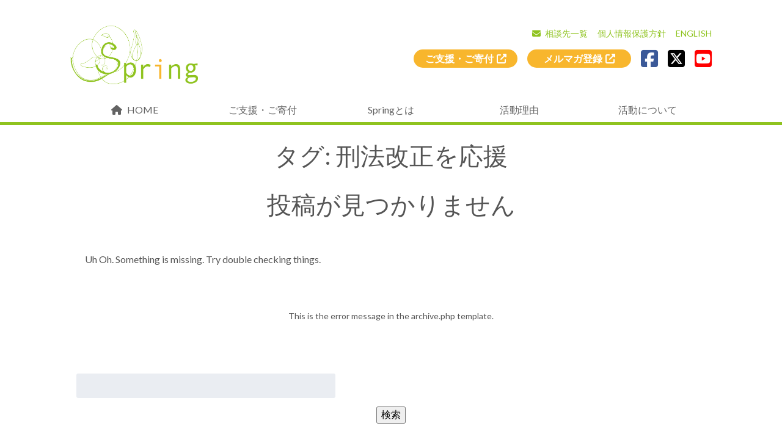

--- FILE ---
content_type: text/html; charset=UTF-8
request_url: http://spring-voice.org/tag/%E5%88%91%E6%B3%95%E6%94%B9%E6%AD%A3%E3%82%92%E5%BF%9C%E6%8F%B4/
body_size: 13278
content:
<!doctype html>

<!--[if lt IE 7]><html lang="ja" class="no-js lt-ie9 lt-ie8 lt-ie7"><![endif]-->
<!--[if (IE 7)&!(IEMobile)]><html lang="ja" class="no-js lt-ie9 lt-ie8"><![endif]-->
<!--[if (IE 8)&!(IEMobile)]><html lang="ja" class="no-js lt-ie9"><![endif]-->
<!--[if gt IE 8]><!--> <html lang="ja" class="no-js"><!--<![endif]-->

	<head>
		<meta charset="utf-8">

				<meta http-equiv="X-UA-Compatible" content="IE=edge">

		<title>一般社団法人Spring  刑法改正を応援</title>

				<meta name="HandheldFriendly" content="True">
		<meta name="MobileOptimized" content="320">
		<meta name="viewport" content="width=device-width, initial-scale=1"/>

				<link rel="apple-touch-icon" href="http://spring-voice.org/wp-content/themes/theme-bones-master/library/images/apple-touch-icon.png">
		<link rel="icon" href="http://spring-voice.org/wp-content/themes/theme-bones-master/favicon.png">
		<!--[if IE]>
			<link rel="shortcut icon" href="http://spring-voice.org/wp-content/themes/theme-bones-master/favicon.ico">
		<![endif]-->
				<meta name="msapplication-TileColor" content="#f01d4f">
		<meta name="msapplication-TileImage" content="http://spring-voice.org/wp-content/themes/theme-bones-master/library/images/win8-tile-icon.png">
            <meta name="theme-color" content="#121212">

		<link rel="pingback" href="http://spring-voice.org/xmlrpc.php">

				<meta name='robots' content='max-image-preview:large' />
<link rel='dns-prefetch' href='//fonts.googleapis.com' />
<link rel="alternate" type="application/rss+xml" title="一般社団法人Spring &raquo; フィード" href="http://spring-voice.org/feed/" />
<link rel="alternate" type="application/rss+xml" title="一般社団法人Spring &raquo; コメントフィード" href="http://spring-voice.org/comments/feed/" />
<link rel="alternate" type="application/rss+xml" title="一般社団法人Spring &raquo; 刑法改正を応援 タグのフィード" href="http://spring-voice.org/tag/%e5%88%91%e6%b3%95%e6%94%b9%e6%ad%a3%e3%82%92%e5%bf%9c%e6%8f%b4/feed/" />
<script type="text/javascript">
window._wpemojiSettings = {"baseUrl":"https:\/\/s.w.org\/images\/core\/emoji\/14.0.0\/72x72\/","ext":".png","svgUrl":"https:\/\/s.w.org\/images\/core\/emoji\/14.0.0\/svg\/","svgExt":".svg","source":{"concatemoji":"http:\/\/spring-voice.org\/wp-includes\/js\/wp-emoji-release.min.js"}};
/*! This file is auto-generated */
!function(e,a,t){var n,r,o,i=a.createElement("canvas"),p=i.getContext&&i.getContext("2d");function s(e,t){var a=String.fromCharCode,e=(p.clearRect(0,0,i.width,i.height),p.fillText(a.apply(this,e),0,0),i.toDataURL());return p.clearRect(0,0,i.width,i.height),p.fillText(a.apply(this,t),0,0),e===i.toDataURL()}function c(e){var t=a.createElement("script");t.src=e,t.defer=t.type="text/javascript",a.getElementsByTagName("head")[0].appendChild(t)}for(o=Array("flag","emoji"),t.supports={everything:!0,everythingExceptFlag:!0},r=0;r<o.length;r++)t.supports[o[r]]=function(e){if(p&&p.fillText)switch(p.textBaseline="top",p.font="600 32px Arial",e){case"flag":return s([127987,65039,8205,9895,65039],[127987,65039,8203,9895,65039])?!1:!s([55356,56826,55356,56819],[55356,56826,8203,55356,56819])&&!s([55356,57332,56128,56423,56128,56418,56128,56421,56128,56430,56128,56423,56128,56447],[55356,57332,8203,56128,56423,8203,56128,56418,8203,56128,56421,8203,56128,56430,8203,56128,56423,8203,56128,56447]);case"emoji":return!s([129777,127995,8205,129778,127999],[129777,127995,8203,129778,127999])}return!1}(o[r]),t.supports.everything=t.supports.everything&&t.supports[o[r]],"flag"!==o[r]&&(t.supports.everythingExceptFlag=t.supports.everythingExceptFlag&&t.supports[o[r]]);t.supports.everythingExceptFlag=t.supports.everythingExceptFlag&&!t.supports.flag,t.DOMReady=!1,t.readyCallback=function(){t.DOMReady=!0},t.supports.everything||(n=function(){t.readyCallback()},a.addEventListener?(a.addEventListener("DOMContentLoaded",n,!1),e.addEventListener("load",n,!1)):(e.attachEvent("onload",n),a.attachEvent("onreadystatechange",function(){"complete"===a.readyState&&t.readyCallback()})),(e=t.source||{}).concatemoji?c(e.concatemoji):e.wpemoji&&e.twemoji&&(c(e.twemoji),c(e.wpemoji)))}(window,document,window._wpemojiSettings);
</script>
<style type="text/css">
img.wp-smiley,
img.emoji {
	display: inline !important;
	border: none !important;
	box-shadow: none !important;
	height: 1em !important;
	width: 1em !important;
	margin: 0 0.07em !important;
	vertical-align: -0.1em !important;
	background: none !important;
	padding: 0 !important;
}
</style>
	<link rel='stylesheet' id='sbi_styles-css' href='http://spring-voice.org/wp-content/plugins/instagram-feed/css/sbi-styles.min.css' type='text/css' media='all' />
<link rel='stylesheet' id='wp-block-library-css' href='http://spring-voice.org/wp-includes/css/dist/block-library/style.min.css' type='text/css' media='all' />
<link rel='stylesheet' id='classic-theme-styles-css' href='http://spring-voice.org/wp-includes/css/classic-themes.min.css' type='text/css' media='all' />
<style id='global-styles-inline-css' type='text/css'>
body{--wp--preset--color--black: #000000;--wp--preset--color--cyan-bluish-gray: #abb8c3;--wp--preset--color--white: #ffffff;--wp--preset--color--pale-pink: #f78da7;--wp--preset--color--vivid-red: #cf2e2e;--wp--preset--color--luminous-vivid-orange: #ff6900;--wp--preset--color--luminous-vivid-amber: #fcb900;--wp--preset--color--light-green-cyan: #7bdcb5;--wp--preset--color--vivid-green-cyan: #00d084;--wp--preset--color--pale-cyan-blue: #8ed1fc;--wp--preset--color--vivid-cyan-blue: #0693e3;--wp--preset--color--vivid-purple: #9b51e0;--wp--preset--gradient--vivid-cyan-blue-to-vivid-purple: linear-gradient(135deg,rgba(6,147,227,1) 0%,rgb(155,81,224) 100%);--wp--preset--gradient--light-green-cyan-to-vivid-green-cyan: linear-gradient(135deg,rgb(122,220,180) 0%,rgb(0,208,130) 100%);--wp--preset--gradient--luminous-vivid-amber-to-luminous-vivid-orange: linear-gradient(135deg,rgba(252,185,0,1) 0%,rgba(255,105,0,1) 100%);--wp--preset--gradient--luminous-vivid-orange-to-vivid-red: linear-gradient(135deg,rgba(255,105,0,1) 0%,rgb(207,46,46) 100%);--wp--preset--gradient--very-light-gray-to-cyan-bluish-gray: linear-gradient(135deg,rgb(238,238,238) 0%,rgb(169,184,195) 100%);--wp--preset--gradient--cool-to-warm-spectrum: linear-gradient(135deg,rgb(74,234,220) 0%,rgb(151,120,209) 20%,rgb(207,42,186) 40%,rgb(238,44,130) 60%,rgb(251,105,98) 80%,rgb(254,248,76) 100%);--wp--preset--gradient--blush-light-purple: linear-gradient(135deg,rgb(255,206,236) 0%,rgb(152,150,240) 100%);--wp--preset--gradient--blush-bordeaux: linear-gradient(135deg,rgb(254,205,165) 0%,rgb(254,45,45) 50%,rgb(107,0,62) 100%);--wp--preset--gradient--luminous-dusk: linear-gradient(135deg,rgb(255,203,112) 0%,rgb(199,81,192) 50%,rgb(65,88,208) 100%);--wp--preset--gradient--pale-ocean: linear-gradient(135deg,rgb(255,245,203) 0%,rgb(182,227,212) 50%,rgb(51,167,181) 100%);--wp--preset--gradient--electric-grass: linear-gradient(135deg,rgb(202,248,128) 0%,rgb(113,206,126) 100%);--wp--preset--gradient--midnight: linear-gradient(135deg,rgb(2,3,129) 0%,rgb(40,116,252) 100%);--wp--preset--duotone--dark-grayscale: url('#wp-duotone-dark-grayscale');--wp--preset--duotone--grayscale: url('#wp-duotone-grayscale');--wp--preset--duotone--purple-yellow: url('#wp-duotone-purple-yellow');--wp--preset--duotone--blue-red: url('#wp-duotone-blue-red');--wp--preset--duotone--midnight: url('#wp-duotone-midnight');--wp--preset--duotone--magenta-yellow: url('#wp-duotone-magenta-yellow');--wp--preset--duotone--purple-green: url('#wp-duotone-purple-green');--wp--preset--duotone--blue-orange: url('#wp-duotone-blue-orange');--wp--preset--font-size--small: 13px;--wp--preset--font-size--medium: 20px;--wp--preset--font-size--large: 36px;--wp--preset--font-size--x-large: 42px;--wp--preset--spacing--20: 0.44rem;--wp--preset--spacing--30: 0.67rem;--wp--preset--spacing--40: 1rem;--wp--preset--spacing--50: 1.5rem;--wp--preset--spacing--60: 2.25rem;--wp--preset--spacing--70: 3.38rem;--wp--preset--spacing--80: 5.06rem;}:where(.is-layout-flex){gap: 0.5em;}body .is-layout-flow > .alignleft{float: left;margin-inline-start: 0;margin-inline-end: 2em;}body .is-layout-flow > .alignright{float: right;margin-inline-start: 2em;margin-inline-end: 0;}body .is-layout-flow > .aligncenter{margin-left: auto !important;margin-right: auto !important;}body .is-layout-constrained > .alignleft{float: left;margin-inline-start: 0;margin-inline-end: 2em;}body .is-layout-constrained > .alignright{float: right;margin-inline-start: 2em;margin-inline-end: 0;}body .is-layout-constrained > .aligncenter{margin-left: auto !important;margin-right: auto !important;}body .is-layout-constrained > :where(:not(.alignleft):not(.alignright):not(.alignfull)){max-width: var(--wp--style--global--content-size);margin-left: auto !important;margin-right: auto !important;}body .is-layout-constrained > .alignwide{max-width: var(--wp--style--global--wide-size);}body .is-layout-flex{display: flex;}body .is-layout-flex{flex-wrap: wrap;align-items: center;}body .is-layout-flex > *{margin: 0;}:where(.wp-block-columns.is-layout-flex){gap: 2em;}.has-black-color{color: var(--wp--preset--color--black) !important;}.has-cyan-bluish-gray-color{color: var(--wp--preset--color--cyan-bluish-gray) !important;}.has-white-color{color: var(--wp--preset--color--white) !important;}.has-pale-pink-color{color: var(--wp--preset--color--pale-pink) !important;}.has-vivid-red-color{color: var(--wp--preset--color--vivid-red) !important;}.has-luminous-vivid-orange-color{color: var(--wp--preset--color--luminous-vivid-orange) !important;}.has-luminous-vivid-amber-color{color: var(--wp--preset--color--luminous-vivid-amber) !important;}.has-light-green-cyan-color{color: var(--wp--preset--color--light-green-cyan) !important;}.has-vivid-green-cyan-color{color: var(--wp--preset--color--vivid-green-cyan) !important;}.has-pale-cyan-blue-color{color: var(--wp--preset--color--pale-cyan-blue) !important;}.has-vivid-cyan-blue-color{color: var(--wp--preset--color--vivid-cyan-blue) !important;}.has-vivid-purple-color{color: var(--wp--preset--color--vivid-purple) !important;}.has-black-background-color{background-color: var(--wp--preset--color--black) !important;}.has-cyan-bluish-gray-background-color{background-color: var(--wp--preset--color--cyan-bluish-gray) !important;}.has-white-background-color{background-color: var(--wp--preset--color--white) !important;}.has-pale-pink-background-color{background-color: var(--wp--preset--color--pale-pink) !important;}.has-vivid-red-background-color{background-color: var(--wp--preset--color--vivid-red) !important;}.has-luminous-vivid-orange-background-color{background-color: var(--wp--preset--color--luminous-vivid-orange) !important;}.has-luminous-vivid-amber-background-color{background-color: var(--wp--preset--color--luminous-vivid-amber) !important;}.has-light-green-cyan-background-color{background-color: var(--wp--preset--color--light-green-cyan) !important;}.has-vivid-green-cyan-background-color{background-color: var(--wp--preset--color--vivid-green-cyan) !important;}.has-pale-cyan-blue-background-color{background-color: var(--wp--preset--color--pale-cyan-blue) !important;}.has-vivid-cyan-blue-background-color{background-color: var(--wp--preset--color--vivid-cyan-blue) !important;}.has-vivid-purple-background-color{background-color: var(--wp--preset--color--vivid-purple) !important;}.has-black-border-color{border-color: var(--wp--preset--color--black) !important;}.has-cyan-bluish-gray-border-color{border-color: var(--wp--preset--color--cyan-bluish-gray) !important;}.has-white-border-color{border-color: var(--wp--preset--color--white) !important;}.has-pale-pink-border-color{border-color: var(--wp--preset--color--pale-pink) !important;}.has-vivid-red-border-color{border-color: var(--wp--preset--color--vivid-red) !important;}.has-luminous-vivid-orange-border-color{border-color: var(--wp--preset--color--luminous-vivid-orange) !important;}.has-luminous-vivid-amber-border-color{border-color: var(--wp--preset--color--luminous-vivid-amber) !important;}.has-light-green-cyan-border-color{border-color: var(--wp--preset--color--light-green-cyan) !important;}.has-vivid-green-cyan-border-color{border-color: var(--wp--preset--color--vivid-green-cyan) !important;}.has-pale-cyan-blue-border-color{border-color: var(--wp--preset--color--pale-cyan-blue) !important;}.has-vivid-cyan-blue-border-color{border-color: var(--wp--preset--color--vivid-cyan-blue) !important;}.has-vivid-purple-border-color{border-color: var(--wp--preset--color--vivid-purple) !important;}.has-vivid-cyan-blue-to-vivid-purple-gradient-background{background: var(--wp--preset--gradient--vivid-cyan-blue-to-vivid-purple) !important;}.has-light-green-cyan-to-vivid-green-cyan-gradient-background{background: var(--wp--preset--gradient--light-green-cyan-to-vivid-green-cyan) !important;}.has-luminous-vivid-amber-to-luminous-vivid-orange-gradient-background{background: var(--wp--preset--gradient--luminous-vivid-amber-to-luminous-vivid-orange) !important;}.has-luminous-vivid-orange-to-vivid-red-gradient-background{background: var(--wp--preset--gradient--luminous-vivid-orange-to-vivid-red) !important;}.has-very-light-gray-to-cyan-bluish-gray-gradient-background{background: var(--wp--preset--gradient--very-light-gray-to-cyan-bluish-gray) !important;}.has-cool-to-warm-spectrum-gradient-background{background: var(--wp--preset--gradient--cool-to-warm-spectrum) !important;}.has-blush-light-purple-gradient-background{background: var(--wp--preset--gradient--blush-light-purple) !important;}.has-blush-bordeaux-gradient-background{background: var(--wp--preset--gradient--blush-bordeaux) !important;}.has-luminous-dusk-gradient-background{background: var(--wp--preset--gradient--luminous-dusk) !important;}.has-pale-ocean-gradient-background{background: var(--wp--preset--gradient--pale-ocean) !important;}.has-electric-grass-gradient-background{background: var(--wp--preset--gradient--electric-grass) !important;}.has-midnight-gradient-background{background: var(--wp--preset--gradient--midnight) !important;}.has-small-font-size{font-size: var(--wp--preset--font-size--small) !important;}.has-medium-font-size{font-size: var(--wp--preset--font-size--medium) !important;}.has-large-font-size{font-size: var(--wp--preset--font-size--large) !important;}.has-x-large-font-size{font-size: var(--wp--preset--font-size--x-large) !important;}
.wp-block-navigation a:where(:not(.wp-element-button)){color: inherit;}
:where(.wp-block-columns.is-layout-flex){gap: 2em;}
.wp-block-pullquote{font-size: 1.5em;line-height: 1.6;}
</style>
<link rel='stylesheet' id='contact-form-7-css' href='http://spring-voice.org/wp-content/plugins/contact-form-7/includes/css/styles.css' type='text/css' media='all' />
<style id='responsive-menu-inline-css' type='text/css'>
/** This file is major component of this plugin so please don't try to edit here. */
#rmp_menu_trigger-1841 {
  width: 55px;
  height: 55px;
  position: fixed;
  top: 15px;
  border-radius: 5px;
  display: none;
  text-decoration: none;
  right: 5%;
  background: transparent;
  transition: transform 0.5s, background-color 0.5s;
}
#rmp_menu_trigger-1841 .rmp-trigger-box {
  width: 25px;
  color: #8fc31f;
}
#rmp_menu_trigger-1841 .rmp-trigger-icon-active, #rmp_menu_trigger-1841 .rmp-trigger-text-open {
  display: none;
}
#rmp_menu_trigger-1841.is-active .rmp-trigger-icon-active, #rmp_menu_trigger-1841.is-active .rmp-trigger-text-open {
  display: inline;
}
#rmp_menu_trigger-1841.is-active .rmp-trigger-icon-inactive, #rmp_menu_trigger-1841.is-active .rmp-trigger-text {
  display: none;
}
#rmp_menu_trigger-1841 .rmp-trigger-label {
  color: #8fc31f;
  pointer-events: none;
  line-height: 13px;
  font-family: inherit;
  font-size: 14px;
  display: inline;
  text-transform: inherit;
}
#rmp_menu_trigger-1841 .rmp-trigger-label.rmp-trigger-label-top {
  display: block;
  margin-bottom: 12px;
}
#rmp_menu_trigger-1841 .rmp-trigger-label.rmp-trigger-label-bottom {
  display: block;
  margin-top: 12px;
}
#rmp_menu_trigger-1841 .responsive-menu-pro-inner {
  display: block;
}
#rmp_menu_trigger-1841 .responsive-menu-pro-inner, #rmp_menu_trigger-1841 .responsive-menu-pro-inner::before, #rmp_menu_trigger-1841 .responsive-menu-pro-inner::after {
  width: 25px;
  height: 3px;
  background-color: #8fc31f;
  border-radius: 4px;
  position: absolute;
}
#rmp_menu_trigger-1841.is-active .responsive-menu-pro-inner, #rmp_menu_trigger-1841.is-active .responsive-menu-pro-inner::before, #rmp_menu_trigger-1841.is-active .responsive-menu-pro-inner::after {
  background-color: #8bba2c;
}
#rmp_menu_trigger-1841:hover .responsive-menu-pro-inner, #rmp_menu_trigger-1841:hover .responsive-menu-pro-inner::before, #rmp_menu_trigger-1841:hover .responsive-menu-pro-inner::after {
  background-color: #8bba2c;
}
/* Hamburger menu styling */
@media screen and (max-width: 1050px) {
  /** Menu Title Style */
  /** Menu Additional Content Style */
  #rmp_menu_trigger-1841 {
    display: block;
  }
  #rmp-container-1841 {
    position: fixed;
    top: 0;
    margin: 0;
    transition: transform 0.5s;
    overflow: auto;
    display: block;
    width: 75%;
    background-color: #ffffff;
    background-image: url("");
    height: 100%;
    left: 0;
    padding-top: 0px;
    padding-left: 0px;
    padding-bottom: 0px;
    padding-right: 0px;
  }
  #rmp-menu-wrap-1841 {
    padding-top: 0px;
    padding-left: 0px;
    padding-bottom: 0px;
    padding-right: 0px;
    background-color: #8fc31f;
  }
  #rmp-menu-wrap-1841 .rmp-menu, #rmp-menu-wrap-1841 .rmp-submenu {
    width: 100%;
    box-sizing: border-box;
    margin: 0;
    padding: 0;
  }
  #rmp-menu-wrap-1841 .rmp-submenu-depth-1 .rmp-menu-item-link {
    padding-left: 10%;
  }
  #rmp-menu-wrap-1841 .rmp-submenu-depth-2 .rmp-menu-item-link {
    padding-left: 15%;
  }
  #rmp-menu-wrap-1841 .rmp-submenu-depth-3 .rmp-menu-item-link {
    padding-left: 20%;
  }
  #rmp-menu-wrap-1841 .rmp-submenu-depth-4 .rmp-menu-item-link {
    padding-left: 25%;
  }
  #rmp-menu-wrap-1841 .rmp-submenu.rmp-submenu-open {
    display: block;
  }
  #rmp-menu-wrap-1841 .rmp-menu-item {
    width: 100%;
    list-style: none;
    margin: 0;
  }
  #rmp-menu-wrap-1841 .rmp-menu-item-link {
    height: 40px;
    line-height: 40px;
    font-size: 13px;
    border-bottom: 1px solid #ffffff;
    font-family: inherit;
    color: #ffffff;
    text-align: left;
    background-color: #8fc31f;
    font-weight: normal;
    letter-spacing: 0px;
    display: block;
    box-sizing: border-box;
    width: 100%;
    text-decoration: none;
    position: relative;
    overflow: hidden;
    transition: background-color 0.5s, border-color 0.5s, 0.5s;
    padding: 0 5%;
    padding-right: 50px;
  }
  #rmp-menu-wrap-1841 .rmp-menu-item-link:after, #rmp-menu-wrap-1841 .rmp-menu-item-link:before {
    display: none;
  }
  #rmp-menu-wrap-1841 .rmp-menu-item-link:hover {
    color: #ffffff;
    border-color: #ffffff;
    background-color: #8dbd2d;
  }
  #rmp-menu-wrap-1841 .rmp-menu-item-link:focus {
    outline: none;
    border-color: unset;
    box-shadow: unset;
  }
  #rmp-menu-wrap-1841 .rmp-menu-item-link .rmp-font-icon {
    height: 40px;
    line-height: 40px;
    margin-right: 10px;
    font-size: 13px;
  }
  #rmp-menu-wrap-1841 .rmp-menu-current-item .rmp-menu-item-link {
    color: #ffffff;
    border-color: #ffffff;
    background-color: #8fc31f;
  }
  #rmp-menu-wrap-1841 .rmp-menu-current-item .rmp-menu-item-link:hover {
    color: #ffffff;
    border-color: #ffffff;
    background-color: #8fc31f;
  }
  #rmp-menu-wrap-1841 .rmp-menu-subarrow {
    position: absolute;
    top: 0;
    bottom: 0;
    text-align: center;
    overflow: hidden;
    background-size: cover;
    overflow: hidden;
    right: 0;
    border-left-style: solid;
    border-left-color: #ffffff;
    border-left-width: 1px;
    height: 39px;
    width: 40px;
    color: #ffffff;
    background-color: #8fc31f;
  }
  #rmp-menu-wrap-1841 .rmp-menu-subarrow:hover {
    color: #ffffff;
    border-color: #ffffff;
    background-color: #a0de24;
  }
  #rmp-menu-wrap-1841 .rmp-menu-subarrow .rmp-font-icon {
    margin-right: unset;
  }
  #rmp-menu-wrap-1841 .rmp-menu-subarrow * {
    vertical-align: middle;
    line-height: 39px;
  }
  #rmp-menu-wrap-1841 .rmp-menu-subarrow-active {
    display: block;
    background-size: cover;
    color: #ffffff;
    border-color: #ffffff;
    background-color: #a0de24;
  }
  #rmp-menu-wrap-1841 .rmp-menu-subarrow-active:hover {
    color: #ffffff;
    border-color: #ffffff;
    background-color: #a0de24;
  }
  #rmp-menu-wrap-1841 .rmp-submenu {
    display: none;
  }
  #rmp-menu-wrap-1841 .rmp-submenu .rmp-menu-item-link {
    height: 40px;
    line-height: 40px;
    letter-spacing: 0px;
    font-size: 13px;
    border-bottom: 1px solid #8fc31f;
    font-family: inherit;
    font-weight: normal;
    color: #8fc31f;
    text-align: left;
    background-color: #ffffff;
  }
  #rmp-menu-wrap-1841 .rmp-submenu .rmp-menu-item-link:hover {
    color: #9ad426;
    border-color: #8fc31f;
    background-color: #ffffff;
  }
  #rmp-menu-wrap-1841 .rmp-submenu .rmp-menu-current-item .rmp-menu-item-link {
    color: #9ad426;
    border-color: #8fc31f;
    background-color: #ffffff;
  }
  #rmp-menu-wrap-1841 .rmp-submenu .rmp-menu-current-item .rmp-menu-item-link:hover {
    color: #9ad426;
    border-color: #8fc31f;
    background-color: #ffffff;
  }
  #rmp-menu-wrap-1841 .rmp-submenu .rmp-menu-subarrow {
    right: 0;
    border-right: unset;
    border-left-style: solid;
    border-left-color: #212121;
    border-left-width: 1px;
    height: 39px;
    line-height: 39px;
    width: 40px;
    color: #ffffff;
    background-color: #212121;
  }
  #rmp-menu-wrap-1841 .rmp-submenu .rmp-menu-subarrow:hover {
    color: #ffffff;
    border-color: #3f3f3f;
    background-color: #3f3f3f;
  }
  #rmp-menu-wrap-1841 .rmp-submenu .rmp-menu-subarrow-active {
    color: #ffffff;
    border-color: #212121;
    background-color: #212121;
  }
  #rmp-menu-wrap-1841 .rmp-submenu .rmp-menu-subarrow-active:hover {
    color: #ffffff;
    border-color: #3f3f3f;
    background-color: #3f3f3f;
  }
  #rmp-menu-wrap-1841 .rmp-menu-item-description {
    margin: 0;
    padding: 5px 5%;
    opacity: 0.8;
    color: #ffffff;
  }
  #rmp-search-box-1841 {
    display: block;
    padding-top: 0px;
    padding-left: 5%;
    padding-bottom: 0px;
    padding-right: 5%;
  }
  #rmp-search-box-1841 .rmp-search-form {
    margin: 0;
  }
  #rmp-search-box-1841 .rmp-search-box {
    background: #ffffff;
    border: 1px solid #dadada;
    color: #333333;
    width: 100%;
    padding: 0 5%;
    border-radius: 30px;
    height: 45px;
    -webkit-appearance: none;
  }
  #rmp-search-box-1841 .rmp-search-box::placeholder {
    color: #c7c7cd;
  }
  #rmp-search-box-1841 .rmp-search-box:focus {
    background-color: #ffffff;
    outline: 2px solid #dadada;
    color: #333333;
  }
  #rmp-menu-title-1841 {
    background-color: #212121;
    color: #ffffff;
    text-align: left;
    font-size: 13px;
    padding-top: 10%;
    padding-left: 5%;
    padding-bottom: 0%;
    padding-right: 5%;
    font-weight: 400;
    transition: background-color 0.5s, border-color 0.5s, color 0.5s;
  }
  #rmp-menu-title-1841:hover {
    background-color: #212121;
    color: #ffffff;
  }
  #rmp-menu-title-1841 > a {
    color: #ffffff;
    width: 100%;
    background-color: unset;
    text-decoration: none;
  }
  #rmp-menu-title-1841 > a:hover {
    color: #ffffff;
  }
  #rmp-menu-title-1841 .rmp-font-icon {
    font-size: 13px;
  }
  #rmp-menu-additional-content-1841 {
    padding-top: 0px;
    padding-left: 5%;
    padding-bottom: 0px;
    padding-right: 5%;
    color: #ffffff;
    text-align: center;
    font-size: 16px;
  }
}
/**
This file contents common styling of menus.
*/
.rmp-container {
  display: none;
  visibility: visible;
  padding: 0px 0px 0px 0px;
  z-index: 99998;
  transition: all 0.3s;
  /** Scrolling bar in menu setting box **/
}
.rmp-container.rmp-fade-top, .rmp-container.rmp-fade-left, .rmp-container.rmp-fade-right, .rmp-container.rmp-fade-bottom {
  display: none;
}
.rmp-container.rmp-slide-left, .rmp-container.rmp-push-left {
  transform: translateX(-100%);
  -ms-transform: translateX(-100%);
  -webkit-transform: translateX(-100%);
  -moz-transform: translateX(-100%);
}
.rmp-container.rmp-slide-left.rmp-menu-open, .rmp-container.rmp-push-left.rmp-menu-open {
  transform: translateX(0);
  -ms-transform: translateX(0);
  -webkit-transform: translateX(0);
  -moz-transform: translateX(0);
}
.rmp-container.rmp-slide-right, .rmp-container.rmp-push-right {
  transform: translateX(100%);
  -ms-transform: translateX(100%);
  -webkit-transform: translateX(100%);
  -moz-transform: translateX(100%);
}
.rmp-container.rmp-slide-right.rmp-menu-open, .rmp-container.rmp-push-right.rmp-menu-open {
  transform: translateX(0);
  -ms-transform: translateX(0);
  -webkit-transform: translateX(0);
  -moz-transform: translateX(0);
}
.rmp-container.rmp-slide-top, .rmp-container.rmp-push-top {
  transform: translateY(-100%);
  -ms-transform: translateY(-100%);
  -webkit-transform: translateY(-100%);
  -moz-transform: translateY(-100%);
}
.rmp-container.rmp-slide-top.rmp-menu-open, .rmp-container.rmp-push-top.rmp-menu-open {
  transform: translateY(0);
  -ms-transform: translateY(0);
  -webkit-transform: translateY(0);
  -moz-transform: translateY(0);
}
.rmp-container.rmp-slide-bottom, .rmp-container.rmp-push-bottom {
  transform: translateY(100%);
  -ms-transform: translateY(100%);
  -webkit-transform: translateY(100%);
  -moz-transform: translateY(100%);
}
.rmp-container.rmp-slide-bottom.rmp-menu-open, .rmp-container.rmp-push-bottom.rmp-menu-open {
  transform: translateX(0);
  -ms-transform: translateX(0);
  -webkit-transform: translateX(0);
  -moz-transform: translateX(0);
}
.rmp-container::-webkit-scrollbar {
  width: 0px;
}
.rmp-container ::-webkit-scrollbar-track {
  box-shadow: inset 0 0 5px transparent;
}
.rmp-container ::-webkit-scrollbar-thumb {
  background: transparent;
}
.rmp-container ::-webkit-scrollbar-thumb:hover {
  background: transparent;
}
.rmp-container .rmp-menu-wrap .rmp-menu {
  transition: none;
  border-radius: 0;
  box-shadow: none;
  background: none;
  border: 0;
  bottom: auto;
  box-sizing: border-box;
  clip: auto;
  color: #666;
  display: block;
  float: none;
  font-family: inherit;
  font-size: 14px;
  height: auto;
  left: auto;
  line-height: 1.7;
  list-style-type: none;
  margin: 0;
  min-height: auto;
  max-height: none;
  opacity: 1;
  outline: none;
  overflow: visible;
  padding: 0;
  position: relative;
  pointer-events: auto;
  right: auto;
  text-align: left;
  text-decoration: none;
  text-indent: 0;
  text-transform: none;
  transform: none;
  top: auto;
  visibility: inherit;
  width: auto;
  word-wrap: break-word;
  white-space: normal;
}
.rmp-container .rmp-menu-additional-content {
  display: block;
  word-break: break-word;
}
.rmp-container .rmp-menu-title {
  display: flex;
  flex-direction: column;
}
.rmp-container .rmp-menu-title .rmp-menu-title-image {
  max-width: 100%;
  margin-bottom: 15px;
  display: block;
  margin: auto;
  margin-bottom: 15px;
}
button.rmp_menu_trigger {
  z-index: 999999;
  overflow: hidden;
  outline: none;
  border: 0;
  display: none;
  margin: 0;
  transition: transform 0.5s, background-color 0.5s;
  padding: 0;
}
button.rmp_menu_trigger .responsive-menu-pro-inner::before, button.rmp_menu_trigger .responsive-menu-pro-inner::after {
  content: "";
  display: block;
}
button.rmp_menu_trigger .responsive-menu-pro-inner::before {
  top: 10px;
}
button.rmp_menu_trigger .responsive-menu-pro-inner::after {
  bottom: 10px;
}
button.rmp_menu_trigger .rmp-trigger-box {
  width: 40px;
  display: inline-block;
  position: relative;
  pointer-events: none;
  vertical-align: super;
}
.admin-bar .rmp-container, .admin-bar .rmp_menu_trigger {
  margin-top: 32px !important;
}
@media screen and (max-width: 782px) {
  .admin-bar .rmp-container, .admin-bar .rmp_menu_trigger {
    margin-top: 46px !important;
  }
}
/*  Menu Trigger Boring Animation */
.rmp-menu-trigger-boring .responsive-menu-pro-inner {
  transition-property: none;
}
.rmp-menu-trigger-boring .responsive-menu-pro-inner::after, .rmp-menu-trigger-boring .responsive-menu-pro-inner::before {
  transition-property: none;
}
.rmp-menu-trigger-boring.is-active .responsive-menu-pro-inner {
  transform: rotate(45deg);
}
.rmp-menu-trigger-boring.is-active .responsive-menu-pro-inner:before {
  top: 0;
  opacity: 0;
}
.rmp-menu-trigger-boring.is-active .responsive-menu-pro-inner:after {
  bottom: 0;
  transform: rotate(-90deg);
}

</style>
<link rel='stylesheet' id='dashicons-css' href='http://spring-voice.org/wp-includes/css/dashicons.min.css' type='text/css' media='all' />
<link rel='stylesheet' id='sfwppa-public-style-css' href='http://spring-voice.org/wp-content/plugins/styles-for-wp-pagenavi-addon/assets/css/sfwppa-style.css' type='text/css' media='all' />
<link rel='stylesheet' id='wp-pagenavi-css' href='http://spring-voice.org/wp-content/plugins/wp-pagenavi/pagenavi-css.css' type='text/css' media='all' />
<link rel='stylesheet' id='googleFonts-css' href='//fonts.googleapis.com/css?family=Lato%3A400%2C700%2C400italic%2C700italic' type='text/css' media='all' />
<link rel='stylesheet' id='bxSlider_css-css' href='http://spring-voice.org/wp-content/themes/theme-bones-master/library/css/jquery.bxslider.css' type='text/css' media='all' />
<link rel='stylesheet' id='bones-stylesheet-css' href='http://spring-voice.org/wp-content/themes/theme-bones-master/library/css/style.css' type='text/css' media='all' />
<!--[if lt IE 9]>
<link rel='stylesheet' id='bones-ie-only-css' href='http://spring-voice.org/wp-content/themes/theme-bones-master/library/css/ie.css' type='text/css' media='all' />
<![endif]-->
<script type='text/javascript' src='http://spring-voice.org/wp-includes/js/jquery/jquery.min.js' id='jquery-core-js'></script>
<script type='text/javascript' src='http://spring-voice.org/wp-includes/js/jquery/jquery-migrate.min.js' id='jquery-migrate-js'></script>
<script type='text/javascript' id='rmp_menu_scripts-js-extra'>
/* <![CDATA[ */
var rmp_menu = {"ajaxURL":"http:\/\/spring-voice.org\/wp-admin\/admin-ajax.php","wp_nonce":"4cadc7d5f2","menu":[{"menu_theme":null,"theme_type":"default","theme_location_menu":"","submenu_submenu_arrow_width":"40","submenu_submenu_arrow_width_unit":"px","submenu_submenu_arrow_height":"39","submenu_submenu_arrow_height_unit":"px","submenu_arrow_position":"right","submenu_sub_arrow_background_colour":"#212121","submenu_sub_arrow_background_hover_colour":"#3f3f3f","submenu_sub_arrow_background_colour_active":"#212121","submenu_sub_arrow_background_hover_colour_active":"#3f3f3f","submenu_sub_arrow_border_width":"1","submenu_sub_arrow_border_width_unit":"px","submenu_sub_arrow_border_colour":"#212121","submenu_sub_arrow_border_hover_colour":"#3f3f3f","submenu_sub_arrow_border_colour_active":"#212121","submenu_sub_arrow_border_hover_colour_active":"#3f3f3f","submenu_sub_arrow_shape_colour":"#ffffff","submenu_sub_arrow_shape_hover_colour":"#ffffff","submenu_sub_arrow_shape_colour_active":"#ffffff","submenu_sub_arrow_shape_hover_colour_active":"#ffffff","use_header_bar":"off","header_bar_items_order":"{\"logo\":\"on\",\"title\":\"on\",\"search\":\"on\",\"html content\":\"on\"}","header_bar_title":"","header_bar_html_content":"","header_bar_logo":"","header_bar_logo_link":"","header_bar_logo_width":"","header_bar_logo_width_unit":"%","header_bar_logo_height":"","header_bar_logo_height_unit":"px","header_bar_height":"80","header_bar_height_unit":"px","header_bar_padding":{"top":"0px","right":"5%","bottom":"0px","left":"5%"},"header_bar_font":"","header_bar_font_size":"14","header_bar_font_size_unit":"px","header_bar_text_color":"#ffffff","header_bar_background_color":"#ffffff","header_bar_breakpoint":"800","header_bar_position_type":"fixed","header_bar_adjust_page":null,"header_bar_scroll_enable":"off","header_bar_scroll_background_color":"#36bdf6","mobile_breakpoint":"600","tablet_breakpoint":"1050","transition_speed":"0.5","sub_menu_speed":"0.2","show_menu_on_page_load":"","menu_disable_scrolling":"off","menu_overlay":"off","menu_overlay_colour":"rgba(0, 0, 0, 0.7)","desktop_menu_width":"","desktop_menu_width_unit":"%","desktop_menu_positioning":"fixed","desktop_menu_side":"","desktop_menu_to_hide":"","use_current_theme_location":"off","mega_menu":{"225":"off","227":"off","229":"off","228":"off","226":"off"},"desktop_submenu_open_animation":"none","desktop_submenu_open_animation_speed":"100ms","desktop_submenu_open_on_click":"off","desktop_menu_hide_and_show":"off","menu_name":"Default Menu","menu_to_use":"sp%e3%82%b0%e3%83%ad%e3%83%bc%e3%83%90%e3%83%ab%e3%83%8a%e3%83%93","different_menu_for_mobile":"off","menu_to_use_in_mobile":"main-menu","use_mobile_menu":"on","use_tablet_menu":"on","use_desktop_menu":"","menu_display_on":"all-pages","menu_to_hide":"","submenu_descriptions_on":"","custom_walker":"","menu_background_colour":"#8fc31f","menu_depth":"5","smooth_scroll_on":"off","smooth_scroll_speed":"500","menu_font_icons":[],"menu_links_height":"40","menu_links_height_unit":"px","menu_links_line_height":"40","menu_links_line_height_unit":"px","menu_depth_0":"5","menu_depth_0_unit":"%","menu_font_size":"13","menu_font_size_unit":"px","menu_font":"","menu_font_weight":"normal","menu_text_alignment":"left","menu_text_letter_spacing":"","menu_word_wrap":"off","menu_link_colour":"#ffffff","menu_link_hover_colour":"#ffffff","menu_current_link_colour":"#ffffff","menu_current_link_hover_colour":"#ffffff","menu_item_background_colour":"#8fc31f","menu_item_background_hover_colour":"#8dbd2d","menu_current_item_background_colour":"#8fc31f","menu_current_item_background_hover_colour":"#8fc31f","menu_border_width":"1","menu_border_width_unit":"px","menu_item_border_colour":"#ffffff","menu_item_border_colour_hover":"#ffffff","menu_current_item_border_colour":"#ffffff","menu_current_item_border_hover_colour":"#ffffff","submenu_links_height":"40","submenu_links_height_unit":"px","submenu_links_line_height":"40","submenu_links_line_height_unit":"px","menu_depth_side":"left","menu_depth_1":"10","menu_depth_1_unit":"%","menu_depth_2":"15","menu_depth_2_unit":"%","menu_depth_3":"20","menu_depth_3_unit":"%","menu_depth_4":"25","menu_depth_4_unit":"%","submenu_item_background_colour":"#ffffff","submenu_item_background_hover_colour":"#ffffff","submenu_current_item_background_colour":"#ffffff","submenu_current_item_background_hover_colour":"#ffffff","submenu_border_width":"1","submenu_border_width_unit":"px","submenu_item_border_colour":"#8fc31f","submenu_item_border_colour_hover":"#8fc31f","submenu_current_item_border_colour":"#8fc31f","submenu_current_item_border_hover_colour":"#8fc31f","submenu_font_size":"13","submenu_font_size_unit":"px","submenu_font":"","submenu_font_weight":"normal","submenu_text_letter_spacing":"","submenu_text_alignment":"left","submenu_link_colour":"#8fc31f","submenu_link_hover_colour":"#9ad426","submenu_current_link_colour":"#9ad426","submenu_current_link_hover_colour":"#9ad426","inactive_arrow_shape":"\u25bc","active_arrow_shape":"\u25b2","inactive_arrow_font_icon":"","active_arrow_font_icon":"","inactive_arrow_image":"","active_arrow_image":"","submenu_arrow_width":"40","submenu_arrow_width_unit":"px","submenu_arrow_height":"39","submenu_arrow_height_unit":"px","arrow_position":"right","menu_sub_arrow_shape_colour":"#ffffff","menu_sub_arrow_shape_hover_colour":"#ffffff","menu_sub_arrow_shape_colour_active":"#ffffff","menu_sub_arrow_shape_hover_colour_active":"#ffffff","menu_sub_arrow_border_width":"1","menu_sub_arrow_border_width_unit":"px","menu_sub_arrow_border_colour":"#ffffff","menu_sub_arrow_border_hover_colour":"#ffffff","menu_sub_arrow_border_colour_active":"#ffffff","menu_sub_arrow_border_hover_colour_active":"#ffffff","menu_sub_arrow_background_colour":"#8fc31f","menu_sub_arrow_background_hover_colour":"#a0de24","menu_sub_arrow_background_colour_active":"#a0de24","menu_sub_arrow_background_hover_colour_active":"#a0de24","fade_submenus":"off","fade_submenus_side":"left","fade_submenus_delay":"100","fade_submenus_speed":"500","use_slide_effect":"off","slide_effect_back_to_text":"Back","accordion_animation":"off","auto_expand_all_submenus":"off","auto_expand_current_submenus":"off","menu_item_click_to_trigger_submenu":"off","button_width":"55","button_width_unit":"px","button_height":"55","button_height_unit":"px","button_background_colour":"#ffffff","button_background_colour_hover":"#ffffff","button_background_colour_active":"#ffffff","toggle_button_border_radius":"5","button_transparent_background":"on","button_left_or_right":"right","button_position_type":"fixed","button_distance_from_side":"5","button_distance_from_side_unit":"%","button_top":"15","button_top_unit":"px","button_push_with_animation":"off","button_click_animation":"boring","button_line_margin":"5","button_line_margin_unit":"px","button_line_width":"25","button_line_width_unit":"px","button_line_height":"3","button_line_height_unit":"px","button_line_colour":"#8fc31f","button_line_colour_hover":"#8bba2c","button_line_colour_active":"#8bba2c","button_font_icon":"","button_font_icon_when_clicked":"","button_image":"","button_image_when_clicked":"","button_title":"menu","button_title_open":"","button_title_position":"bottom","button_font":"","button_font_size":"14","button_font_size_unit":"px","button_title_line_height":"13","button_title_line_height_unit":"px","button_text_colour":"#8fc31f","button_trigger_type_click":"on","button_trigger_type_hover":"off","button_click_trigger":"#responsive-menu-button","items_order":{"title":"on","menu":"on","search":"on","additional content":"on"},"menu_title":"","menu_title_link":"","menu_title_link_location":"_self","menu_title_image":"","menu_title_font_icon":"","menu_title_section_padding":{"top":"10%","right":"5%","bottom":"0%","left":"5%"},"menu_title_background_colour":"#212121","menu_title_background_hover_colour":"#212121","menu_title_font_size":"13","menu_title_font_size_unit":"px","menu_title_alignment":"left","menu_title_font_weight":"400","menu_title_font_family":"","menu_title_colour":"#ffffff","menu_title_hover_colour":"#ffffff","menu_title_image_width":"","menu_title_image_width_unit":"%","menu_title_image_height":"","menu_title_image_height_unit":"px","menu_additional_content":"","menu_additional_section_padding":{"left":"5%","top":"0px","right":"5%","bottom":"0px"},"menu_additional_content_font_size":"16","menu_additional_content_font_size_unit":"px","menu_additional_content_alignment":"center","menu_additional_content_colour":"#ffffff","menu_search_box_text":"Search","menu_search_section_padding":{"left":"5%","top":"0px","right":"5%","bottom":"0px"},"menu_search_box_height":"45","menu_search_box_height_unit":"px","menu_search_box_border_radius":"30","menu_search_box_text_colour":"#333333","menu_search_box_background_colour":"#ffffff","menu_search_box_placeholder_colour":"#c7c7cd","menu_search_box_border_colour":"#dadada","menu_section_padding":{"top":"0px","right":"0px","bottom":"0px","left":"0px"},"menu_width":"75","menu_width_unit":"%","menu_maximum_width":"","menu_maximum_width_unit":"px","menu_minimum_width":"","menu_minimum_width_unit":"px","menu_auto_height":"off","menu_container_padding":{"top":"0px","right":"0px","bottom":"0px","left":"0px"},"menu_container_background_colour":"#ffffff","menu_background_image":"","animation_type":"slide","menu_appear_from":"left","animation_speed":"0.5","page_wrapper":"","menu_close_on_body_click":"off","menu_close_on_scroll":"off","menu_close_on_link_click":"off","enable_touch_gestures":"","active_arrow_font_icon_type":"font-awesome","active_arrow_image_alt":"","admin_theme":"dark","breakpoint":"1050","button_font_icon_type":"font-awesome","button_font_icon_when_clicked_type":"font-awesome","button_image_alt":"","button_image_alt_when_clicked":"","button_trigger_type":"click","custom_css":"","desktop_menu_options":"{\"39\":{\"type\":\"standard\",\"width\":\"auto\",\"parent_background_colour\":\"\",\"parent_background_image\":\"\"},\"40\":{\"type\":\"standard\",\"width\":\"auto\",\"parent_background_colour\":\"\",\"parent_background_image\":\"\"},\"41\":{\"width\":\"auto\",\"widgets\":[{\"title\":{\"enabled\":\"true\"}}]},\"46\":{\"width\":\"auto\",\"widgets\":[{\"title\":{\"enabled\":\"true\"}}]},\"42\":{\"width\":\"auto\",\"widgets\":[{\"title\":{\"enabled\":\"true\"}}]},\"45\":{\"width\":\"auto\",\"widgets\":[{\"title\":{\"enabled\":\"true\"}}]},\"43\":{\"width\":\"auto\",\"widgets\":[{\"title\":{\"enabled\":\"true\"}}]},\"47\":{\"width\":\"auto\",\"widgets\":[{\"title\":{\"enabled\":\"true\"}}]},\"44\":{\"width\":\"auto\",\"widgets\":[{\"title\":{\"enabled\":\"true\"}}]},\"51\":{\"type\":\"standard\",\"width\":\"auto\",\"parent_background_colour\":\"\",\"parent_background_image\":\"\"},\"48\":{\"type\":\"standard\",\"width\":\"auto\",\"parent_background_colour\":\"\",\"parent_background_image\":\"\"},\"49\":{\"width\":\"auto\",\"widgets\":[{\"title\":{\"enabled\":\"true\"}}]},\"50\":{\"width\":\"auto\",\"widgets\":[{\"title\":{\"enabled\":\"true\"}}]},\"53\":{\"width\":\"auto\",\"widgets\":[{\"title\":{\"enabled\":\"true\"}}]}}","external_files":"off","header_bar_logo_alt":"","hide_on_desktop":"off","hide_on_mobile":"off","inactive_arrow_font_icon_type":"font-awesome","inactive_arrow_image_alt":"","keyboard_shortcut_close_menu":"27,37","keyboard_shortcut_open_menu":"32,39","menu_adjust_for_wp_admin_bar":"off","menu_depth_5":"30","menu_depth_5_unit":"%","menu_title_font_icon_type":"font-awesome","menu_title_image_alt":"","minify_scripts":"off","mobile_only":"off","remove_bootstrap":"","remove_fontawesome":"","scripts_in_footer":"off","shortcode":"off","single_menu_font":"","single_menu_font_size":"14","single_menu_font_size_unit":"px","single_menu_height":"80","single_menu_height_unit":"px","single_menu_item_background_colour":"#ffffff","single_menu_item_background_colour_hover":"#ffffff","single_menu_item_link_colour":"#000000","single_menu_item_link_colour_hover":"#000000","single_menu_item_submenu_background_colour":"#ffffff","single_menu_item_submenu_background_colour_hover":"#ffffff","single_menu_item_submenu_link_colour":"#000000","single_menu_item_submenu_link_colour_hover":"#000000","single_menu_line_height":"80","single_menu_line_height_unit":"px","single_menu_submenu_font":"","single_menu_submenu_font_size":"12","single_menu_submenu_font_size_unit":"px","single_menu_submenu_height":"","single_menu_submenu_height_unit":"auto","single_menu_submenu_line_height":"40","single_menu_submenu_line_height_unit":"px","menu_title_padding":{"left":"5%","top":"0px","right":"5%","bottom":"0px"},"menu_id":1841,"active_toggle_contents":"\u25b2","inactive_toggle_contents":"\u25bc"}]};
/* ]]> */
</script>
<script type='text/javascript' src='http://spring-voice.org/wp-content/plugins/responsive-menu/v4.0.0/assets/js/rmp-menu.js' id='rmp_menu_scripts-js'></script>
<script type='text/javascript' src='http://spring-voice.org/wp-content/themes/theme-bones-master/library/js/libs/modernizr.custom.min.js' id='bones-modernizr-js'></script>
<link rel="https://api.w.org/" href="http://spring-voice.org/wp-json/" /><link rel="alternate" type="application/json" href="http://spring-voice.org/wp-json/wp/v2/tags/50" /><!-- Analytics by WP Statistics v13.2.10 - https://wp-statistics.com/ -->
<style type="text/css">


		/************************************************************
						Style-1
		************************************************************/
		.sfwppa-navi-style.sfwppa-style-1 .sfwppa-pages, 
		.sfwppa-navi-style.sfwppa-style-1 .wp-pagenavi .current,
		.sfwppa-navi-style.sfwppa-style-1 .nav-links .current, 
		.sfwppa-navi-style.sfwppa-style-1 .nav-links .page-numbers{font-size: 12px;color:#8fc31f; border: 1px solid #8fc31f;}
		
		.sfwppa-navi-style.sfwppa-style-1 .nav-links .current,
		.sfwppa-navi-style.sfwppa-style-1 .wp-pagenavi .current{ background: #8fc31f; color:#ffffff;  border-right: 1px solid #8fc31f;}
		
		.sfwppa-navi-style.sfwppa-style-1 .sfwppa-pages:hover, 
		.sfwppa-navi-style.sfwppa-style-1 .nav-links .page-numbers:hover { background: #8fc31f;  border: 1px solid #8fc31f; color:#ffffff;}
		
</style>
<link rel="icon" href="http://spring-voice.org/wp-content/uploads/2023/05/cropped-アートボード-1-32x32.png" sizes="32x32" />
<link rel="icon" href="http://spring-voice.org/wp-content/uploads/2023/05/cropped-アートボード-1-192x192.png" sizes="192x192" />
<link rel="apple-touch-icon" href="http://spring-voice.org/wp-content/uploads/2023/05/cropped-アートボード-1-180x180.png" />
<meta name="msapplication-TileImage" content="http://spring-voice.org/wp-content/uploads/2023/05/cropped-アートボード-1-270x270.png" />
		
						
		<link rel="stylesheet" href="https://use.fontawesome.com/releases/v6.5.1/css/all.css">

	</head>

	<body class="archive tag tag-50 sfwppa-navi-style sfwppa-style-1" itemscope itemtype="http://schema.org/WebPage">

		<div id="container">

			<header class="header" role="banner" itemscope itemtype="http://schema.org/WPHeader">

				<div id="inner-header" class="wrap cf">

										<div id="logo-container">
						<p id="logo" class="h1" itemscope itemtype="http://schema.org/Organization"><a href="http://spring-voice.org" rel="nofollow"><img src="http://spring-voice.org/wp-content/uploads/2019/02/ロゴ（データ大）.png"/></a></p>
						<nav role="navigation" itemscope itemtype="http://schema.org/SiteNavigationElement" id="utility-nav">
						<ul id="menu-%e3%83%a6%e3%83%bc%e3%83%86%e3%82%a3%e3%83%aa%e3%83%86%e3%82%a3%e3%83%8a%e3%83%93" class="nav utility-nav cf"><li id="menu-item-1367" class="menu-item menu-item-type-post_type menu-item-object-page menu-item-1367"><a href="http://spring-voice.org/%e7%9b%b8%e8%ab%87%e5%85%88%e4%b8%80%e8%a6%a7/">相談先一覧</a></li>
<li id="menu-item-57" class="menu-item menu-item-type-post_type menu-item-object-page menu-item-57"><a href="http://spring-voice.org/privacypolicy/">個人情報保護方針</a></li>
<li id="menu-item-332" class="menu-item menu-item-type-post_type menu-item-object-page menu-item-332"><a href="http://spring-voice.org/english/">ENGLISH</a></li>
</ul>						<ul id="sns-button-container">
							　　<li class="donation">
									<a href="http://spring-voice.org/ご支援・ご寄付/">ご支援・ご寄付<i class="fas fa-external-link-alt"></i></a>
								</li>
								<li class="donation">
									<a href="https://forms.gle/ojMaRUBrrTmuAwD77" target="_blank">メルマガ登録<i class="fas fa-external-link-alt"></i></a>
								</li>
								<li class="facebook">
									<a href="https://www.facebook.com/Spring20170707/" target="_blank"><i class="fab fa-facebook-square fa-2x"></i></a>
								</li>
								<li class="twitter">
									<a href="https://twitter.com/intent/follow?screen_name=harukoi2020" target="_blank"><i class="fa-brands fa-square-x-twitter fa-2x" style="color:black;"></i></a>
								</li>
								<li class="youtube">
									<a href="https://www.youtube.com/channel/UCMuOYUr_kuaYNIj2aZ7VTyg" target="_blank"><i class="fab fa-youtube-square fa-2x"></i></a>
								</li>
							</ul>
						</nav>
					</div>

										

					<div id="main-nav-container">
						<nav role="navigation" itemscope itemtype="http://schema.org/SiteNavigationElement">
							<ul id="menu-%e3%82%b0%e3%83%ad%e3%83%bc%e3%83%90%e3%83%ab%e3%83%8a%e3%83%93" class="nav top-nav cf"><li id="menu-item-39" class="menu-item menu-item-type-post_type menu-item-object-page menu-item-home menu-item-39"><a href="http://spring-voice.org/">HOME</a></li>
<li id="menu-item-152" class="menu-item menu-item-type-post_type menu-item-object-page menu-item-152"><a href="http://spring-voice.org/%e3%81%94%e6%94%af%e6%8f%b4%e3%83%bb%e3%81%94%e5%af%84%e4%bb%98/">ご支援・ご寄付</a></li>
<li id="menu-item-40" class="menu-item menu-item-type-post_type menu-item-object-page menu-item-has-children menu-item-40"><a href="http://spring-voice.org/spring%e3%81%a8%e3%81%af/">Springとは</a>
<ul class="sub-menu">
	<li id="menu-item-41" class="menu-item menu-item-type-post_type menu-item-object-page menu-item-41"><a href="http://spring-voice.org/spring%e3%81%a8%e3%81%af/spring%e3%81%a8%e3%81%af/">Springとは？</a></li>
	<li id="menu-item-2131" class="menu-item menu-item-type-post_type menu-item-object-page menu-item-2131"><a href="http://spring-voice.org/%e6%b4%bb%e5%8b%95%e3%81%ab%e3%81%a4%e3%81%84%e3%81%a6/2122-2/">代表あいさつ</a></li>
	<li id="menu-item-46" class="menu-item menu-item-type-post_type menu-item-object-page menu-item-46"><a href="http://spring-voice.org/spring%e3%81%a8%e3%81%af/organization/">組織概要</a></li>
	<li id="menu-item-42" class="menu-item menu-item-type-post_type menu-item-object-page menu-item-42"><a href="http://spring-voice.org/spring%e3%81%a8%e3%81%af/spring%e3%81%ae%e6%ad%b4%e5%8f%b2/">Springの歴史</a></li>
</ul>
</li>
<li id="menu-item-51" class="menu-item menu-item-type-post_type menu-item-object-page menu-item-has-children menu-item-51"><a href="http://spring-voice.org/%e6%b4%bb%e5%8b%95%e7%90%86%e7%94%b1/">活動理由</a>
<ul class="sub-menu">
	<li id="menu-item-1261" class="menu-item menu-item-type-post_type menu-item-object-page menu-item-1261"><a href="http://spring-voice.org/%e6%b4%bb%e5%8b%95%e7%90%86%e7%94%b1/">刑法性犯罪改正に取り組むワケ</a></li>
	<li id="menu-item-1260" class="menu-item menu-item-type-post_type menu-item-object-page menu-item-1260"><a href="http://spring-voice.org/%e6%b4%bb%e5%8b%95%e7%90%86%e7%94%b1/learning/">性暴力について学ぶ</a></li>
</ul>
</li>
<li id="menu-item-2575" class="menu-item menu-item-type-custom menu-item-object-custom menu-item-has-children menu-item-2575"><a href="http://spring-voice.org/%E6%9C%80%E6%96%B0%E6%83%85%E5%A0%B1%E4%B8%80%E8%A6%A7/">活動について</a>
<ul class="sub-menu">
	<li id="menu-item-53" class="menu-item menu-item-type-custom menu-item-object-custom menu-item-53"><a href="http://spring-voice.org/%E6%9C%80%E6%96%B0%E6%83%85%E5%A0%B1%E4%B8%80%E8%A6%A7/">最新情報一覧</a></li>
	<li id="menu-item-3251" class="menu-item menu-item-type-post_type menu-item-object-page menu-item-3251"><a href="http://spring-voice.org/%e6%b4%bb%e5%8b%95%e3%81%ab%e3%81%a4%e3%81%84%e3%81%a6/%e3%82%a4%e3%83%99%e3%83%b3%e3%83%88%e6%83%85%e5%a0%b1%e4%b8%80%e8%a6%a7/">講演・イベント情報一覧</a></li>
	<li id="menu-item-2559" class="menu-item menu-item-type-post_type menu-item-object-page menu-item-2559"><a href="http://spring-voice.org/%e6%b4%bb%e5%8b%95%e3%81%ab%e3%81%a4%e3%81%84%e3%81%a6/%e3%83%a1%e3%83%87%e3%82%a3%e3%82%a2%e6%8e%b2%e8%bc%89%e4%b8%80%e8%a6%a7/">メディア掲載・出演一覧</a></li>
	<li id="menu-item-1972" class="menu-item menu-item-type-post_type menu-item-object-page menu-item-1972"><a href="http://spring-voice.org/%e6%b4%bb%e5%8b%95%e3%81%ab%e3%81%a4%e3%81%84%e3%81%a6/documentaly/">活動紹介ドキュメンタリー</a></li>
	<li id="menu-item-49" class="menu-item menu-item-type-post_type menu-item-object-page menu-item-49"><a href="http://spring-voice.org/%e6%b4%bb%e5%8b%95%e3%81%ab%e3%81%a4%e3%81%84%e3%81%a6/one-voice-campaign/">One Voice キャンペーン (終了)</a></li>
	<li id="menu-item-50" class="menu-item menu-item-type-post_type menu-item-object-page menu-item-50"><a href="http://spring-voice.org/%e6%b4%bb%e5%8b%95%e3%81%ab%e3%81%a4%e3%81%84%e3%81%a6/across-japan-campaign/">全国キャンペーン (終了)</a></li>
	<li id="menu-item-911" class="menu-item menu-item-type-post_type menu-item-object-page menu-item-911"><a href="http://spring-voice.org/%e6%b4%bb%e5%8b%95%e3%81%ab%e3%81%a4%e3%81%84%e3%81%a6/crowdfunding_report2020/">クラウドファンディング（終了）</a></li>
</ul>
</li>
</ul>						

						</nav>
						
					</div>
					

				</div>

			</header>

			<div id="content">

				<div id="inner-content" class="wrap cf">

						<main id="main" class="m-all t-2of3 d-5of7 cf" role="main" itemscope itemprop="mainContentOfPage" itemtype="http://schema.org/Blog">

							<h1 class="page-title">タグ: <span>刑法改正を応援</span></h1>							
							
									<article id="post-not-found" class="hentry cf">
										<header class="article-header">
											<h1>投稿が見つかりません</h1>
										</header>
										<section class="entry-content">
											<p>Uh Oh. Something is missing. Try double checking things.</p>
										</section>
										<footer class="article-footer">
												<p>This is the error message in the archive.php template.</p>
										</footer>
									</article>

							
						</main>

									<div id="sidebar1" class="sidebar m-all t-1of3 d-2of7 last-col cf" role="complementary">

					
						<div id="search-2" class="widget widget_search"><form role="search" method="get" id="searchform" class="searchform" action="http://spring-voice.org/">
    <div>
        <label for="s" class="screen-reader-text">検索:</label>
        <input type="search" id="s" name="s" value="" />

        <button type="submit" id="searchsubmit" >検索</button>
    </div>
</form></div>
		<div id="recent-posts-2" class="widget widget_recent_entries">
		<h4 class="widgettitle">最近の投稿</h4>
		<ul>
											<li>
					<a href="http://spring-voice.org/2019/01/14/hello-world/">Hello world!</a>
									</li>
					</ul>

		</div><div id="recent-comments-2" class="widget widget_recent_comments"><h4 class="widgettitle">最近のコメント</h4><ul id="recentcomments"><li class="recentcomments"><a href="http://spring-voice.org/2019/01/14/hello-world/#comment-1">Hello world!</a> に <span class="comment-author-link"><a href='https://wordpress.org/' rel='external nofollow ugc' class='url'>WordPress コメントの投稿者</a></span> より</li></ul></div><div id="archives-2" class="widget widget_archive"><h4 class="widgettitle">アーカイブ</h4>
			<ul>
					<li><a href='http://spring-voice.org/2019/01/'>2019年1月</a></li>
			</ul>

			</div><div id="categories-2" class="widget widget_categories"><h4 class="widgettitle">カテゴリー</h4>
			<ul>
					<li class="cat-item cat-item-9"><a href="http://spring-voice.org/category/spring%e3%81%ab%e3%81%a4%e3%81%84%e3%81%a6/">Springについて</a>
</li>
	<li class="cat-item cat-item-47"><a href="http://spring-voice.org/category/%e3%82%a4%e3%83%99%e3%83%b3%e3%83%88%e5%a0%b1%e5%91%8a/">イベント報告</a>
</li>
	<li class="cat-item cat-item-6"><a href="http://spring-voice.org/category/%e3%82%a4%e3%83%99%e3%83%b3%e3%83%88%e6%83%85%e5%a0%b1/">イベント情報</a>
</li>
	<li class="cat-item cat-item-54"><a href="http://spring-voice.org/category/%e3%81%8a%e7%9f%a5%e3%82%89%e3%81%9b/">お知らせ</a>
</li>
	<li class="cat-item cat-item-10"><a href="http://spring-voice.org/category/%e3%81%9d%e3%81%ae%e4%bb%96%e3%81%ae%e6%b4%bb%e5%8b%95%e5%a0%b1%e5%91%8a/">その他の活動報告</a>
</li>
	<li class="cat-item cat-item-5"><a href="http://spring-voice.org/category/%e3%83%97%e3%83%ac%e3%82%b9%e3%83%aa%e3%83%aa%e3%83%bc%e3%82%b9/">プレスリリース</a>
</li>
	<li class="cat-item cat-item-11"><a href="http://spring-voice.org/category/%e3%83%a1%e3%83%83%e3%82%bb%e3%83%bc%e3%82%b8/">メッセージ</a>
</li>
	<li class="cat-item cat-item-8"><a href="http://spring-voice.org/category/%e3%83%a1%e3%83%87%e3%82%a3%e3%82%a2%e6%8e%b2%e8%bc%89/">メディア掲載</a>
</li>
	<li class="cat-item cat-item-7"><a href="http://spring-voice.org/category/%e3%83%ad%e3%83%93%e3%82%a4%e3%83%b3%e3%82%b0%e5%a0%b1%e5%91%8a/">ロビイング報告</a>
</li>
	<li class="cat-item cat-item-1"><a href="http://spring-voice.org/category/%e6%9c%aa%e5%88%86%e9%a1%9e/">未分類</a>
</li>
			</ul>

			</div><div id="meta-2" class="widget widget_meta"><h4 class="widgettitle">メタ情報</h4>
		<ul>
						<li><a href="http://spring-voice.org/wp-login.php">ログイン</a></li>
			<li><a href="http://spring-voice.org/feed/">投稿フィード</a></li>
			<li><a href="http://spring-voice.org/comments/feed/">コメントフィード</a></li>

			<li><a href="https://ja.wordpress.org/">WordPress.org</a></li>
		</ul>

		</div>
					
				</div>

				</div>

			</div>

			<footer class="footer" role="contentinfo" itemscope itemtype="http://schema.org/WPFooter">

				<div id="inner-footer" class="wrap cf">

					<nav role="navigation">
											</nav>

					<p class="source-org copyright">Copyright&nbsp;&copy; 2026 一般社団法人Spring&nbsp;All&nbsp;rights&nbsp;reserved.</p>
					

				</div>

			</footer>
			<ul class="fixedsns">
				<li class="facebook">
					<a href="https://www.facebook.com/Spring20170707/" target="_blank"><i class="fab fa-facebook-square fa-2x"></i></a>
				</li>
				<li class="twitter">
					<a href="https://twitter.com/intent/follow?screen_name=harukoi2020" target="_blank"><i class="fa-brands fa-square-x-twitter fa-2x" style="color:black;"></i></a>
				</li>
				<li class="youtube">
					<a href="https://www.youtube.com/channel/UCMuOYUr_kuaYNIj2aZ7VTyg" target="_blank"><i class="fab fa-youtube-square fa-2x"></i></a>
				</li>
		  	</ul>
			<p class="pagetop"><a href="#container"><i class="fas fa-caret-up fa-3x"></i><br><span>TOP</span></a></p>

		</div>

							<button type="button"  aria-controls="rmp-container-1841" aria-label="Menu Trigger" id="rmp_menu_trigger-1841"  class="rmp_menu_trigger rmp-menu-trigger-boring">
								<span class="rmp-trigger-box">
									<span class="responsive-menu-pro-inner"></span>
								</span>
							<div class="rmp-trigger-label rmp-trigger-label-bottom">
					<span class="rmp-trigger-text">menu</span>
									</div>
				</button>
						<div id="rmp-container-1841" class="rmp-container rmp-container rmp-slide-left">
							<div id="rmp-menu-title-1841" class="rmp-menu-title">
				<a href="" target="_self" id="rmp-menu-title-link">
								<span></span>
				</a>
			</div>
			<div id="rmp-menu-wrap-1841" class="rmp-menu-wrap"><ul id="rmp-menu-1841" class="rmp-menu" role="menubar" aria-label="Default Menu"><li id="rmp-menu-item-75" class=" menu-item menu-item-type-post_type menu-item-object-page menu-item-home rmp-menu-item rmp-menu-top-level-item" role="none"><a  href = "http://spring-voice.org/"  class = "rmp-menu-item-link"  role = "menuitem"  >HOME</a></li><li id="rmp-menu-item-153" class=" menu-item menu-item-type-post_type menu-item-object-page rmp-menu-item rmp-menu-top-level-item" role="none"><a  href = "http://spring-voice.org/%e3%81%94%e6%94%af%e6%8f%b4%e3%83%bb%e3%81%94%e5%af%84%e4%bb%98/"  class = "rmp-menu-item-link"  role = "menuitem"  >ご支援・ご寄付</a></li><li id="rmp-menu-item-62" class=" menu-item menu-item-type-post_type menu-item-object-page menu-item-has-children rmp-menu-item rmp-menu-item-has-children rmp-menu-top-level-item" role="none"><a  href = "http://spring-voice.org/spring%e3%81%a8%e3%81%af/"  class = "rmp-menu-item-link"  role = "menuitem"  >Springとは<div class="rmp-menu-subarrow">▼</div></a><ul aria-label="Springとは"
            role="menu" data-depth="2"
            class="rmp-submenu rmp-submenu-depth-1"><li id="rmp-menu-item-63" class=" menu-item menu-item-type-post_type menu-item-object-page rmp-menu-item rmp-menu-sub-level-item" role="none"><a  href = "http://spring-voice.org/spring%e3%81%a8%e3%81%af/spring%e3%81%a8%e3%81%af/"  class = "rmp-menu-item-link"  role = "menuitem"  >Springとは？</a></li><li id="rmp-menu-item-2134" class=" menu-item menu-item-type-post_type menu-item-object-page rmp-menu-item rmp-menu-sub-level-item" role="none"><a  href = "http://spring-voice.org/%e6%b4%bb%e5%8b%95%e3%81%ab%e3%81%a4%e3%81%84%e3%81%a6/2122-2/"  class = "rmp-menu-item-link"  role = "menuitem"  >代表あいさつ</a></li><li id="rmp-menu-item-68" class=" menu-item menu-item-type-post_type menu-item-object-page rmp-menu-item rmp-menu-sub-level-item" role="none"><a  href = "http://spring-voice.org/spring%e3%81%a8%e3%81%af/organization/"  class = "rmp-menu-item-link"  role = "menuitem"  >組織概要</a></li><li id="rmp-menu-item-64" class=" menu-item menu-item-type-post_type menu-item-object-page rmp-menu-item rmp-menu-sub-level-item" role="none"><a  href = "http://spring-voice.org/spring%e3%81%a8%e3%81%af/spring%e3%81%ae%e6%ad%b4%e5%8f%b2/"  class = "rmp-menu-item-link"  role = "menuitem"  >Springの歴史</a></li></ul></li><li id="rmp-menu-item-74" class=" menu-item menu-item-type-post_type menu-item-object-page menu-item-has-children rmp-menu-item rmp-menu-item-has-children rmp-menu-top-level-item" role="none"><a  href = "http://spring-voice.org/%e6%b4%bb%e5%8b%95%e7%90%86%e7%94%b1/"  class = "rmp-menu-item-link"  role = "menuitem"  >活動理由<div class="rmp-menu-subarrow">▼</div></a><ul aria-label="活動理由"
            role="menu" data-depth="2"
            class="rmp-submenu rmp-submenu-depth-1"><li id="rmp-menu-item-1262" class=" menu-item menu-item-type-post_type menu-item-object-page rmp-menu-item rmp-menu-sub-level-item" role="none"><a  href = "http://spring-voice.org/%e6%b4%bb%e5%8b%95%e7%90%86%e7%94%b1/"  class = "rmp-menu-item-link"  role = "menuitem"  >刑法性犯罪改正に取り組むワケ</a></li><li id="rmp-menu-item-1259" class=" menu-item menu-item-type-post_type menu-item-object-page rmp-menu-item rmp-menu-sub-level-item" role="none"><a  href = "http://spring-voice.org/%e6%b4%bb%e5%8b%95%e7%90%86%e7%94%b1/learning/"  class = "rmp-menu-item-link"  role = "menuitem"  >性暴力について学ぶ</a></li></ul></li><li id="rmp-menu-item-2573" class=" menu-item menu-item-type-custom menu-item-object-custom menu-item-has-children rmp-menu-item rmp-menu-item-has-children rmp-menu-top-level-item" role="none"><a  href = "http://spring-voice.org/%E6%9C%80%E6%96%B0%E6%83%85%E5%A0%B1%E4%B8%80%E8%A6%A7/"  class = "rmp-menu-item-link"  role = "menuitem"  >活動について<div class="rmp-menu-subarrow">▼</div></a><ul aria-label="活動について"
            role="menu" data-depth="2"
            class="rmp-submenu rmp-submenu-depth-1"><li id="rmp-menu-item-154" class=" menu-item menu-item-type-custom menu-item-object-custom rmp-menu-item rmp-menu-sub-level-item" role="none"><a  href = "http://spring-voice.org/%E6%9C%80%E6%96%B0%E6%83%85%E5%A0%B1%E4%B8%80%E8%A6%A7/"  class = "rmp-menu-item-link"  role = "menuitem"  >最新情報一覧</a></li><li id="rmp-menu-item-3250" class=" menu-item menu-item-type-post_type menu-item-object-page rmp-menu-item rmp-menu-sub-level-item" role="none"><a  href = "http://spring-voice.org/%e6%b4%bb%e5%8b%95%e3%81%ab%e3%81%a4%e3%81%84%e3%81%a6/%e3%82%a4%e3%83%99%e3%83%b3%e3%83%88%e6%83%85%e5%a0%b1%e4%b8%80%e8%a6%a7/"  class = "rmp-menu-item-link"  role = "menuitem"  >講演・イベント情報一覧</a></li><li id="rmp-menu-item-2560" class=" menu-item menu-item-type-post_type menu-item-object-page rmp-menu-item rmp-menu-sub-level-item" role="none"><a  href = "http://spring-voice.org/%e6%b4%bb%e5%8b%95%e3%81%ab%e3%81%a4%e3%81%84%e3%81%a6/%e3%83%a1%e3%83%87%e3%82%a3%e3%82%a2%e6%8e%b2%e8%bc%89%e4%b8%80%e8%a6%a7/"  class = "rmp-menu-item-link"  role = "menuitem"  >メディア掲載・出演一覧</a></li><li id="rmp-menu-item-1970" class=" menu-item menu-item-type-post_type menu-item-object-page rmp-menu-item rmp-menu-sub-level-item" role="none"><a  href = "http://spring-voice.org/%e6%b4%bb%e5%8b%95%e3%81%ab%e3%81%a4%e3%81%84%e3%81%a6/documentaly/"  class = "rmp-menu-item-link"  role = "menuitem"  >活動紹介ドキュメンタリー</a></li><li id="rmp-menu-item-72" class=" menu-item menu-item-type-post_type menu-item-object-page rmp-menu-item rmp-menu-sub-level-item" role="none"><a  href = "http://spring-voice.org/%e6%b4%bb%e5%8b%95%e3%81%ab%e3%81%a4%e3%81%84%e3%81%a6/one-voice-campaign/"  class = "rmp-menu-item-link"  role = "menuitem"  >One Voice キャンペーン (終了)</a></li><li id="rmp-menu-item-73" class=" menu-item menu-item-type-post_type menu-item-object-page rmp-menu-item rmp-menu-sub-level-item" role="none"><a  href = "http://spring-voice.org/%e6%b4%bb%e5%8b%95%e3%81%ab%e3%81%a4%e3%81%84%e3%81%a6/across-japan-campaign/"  class = "rmp-menu-item-link"  role = "menuitem"  >全国キャンペーン (終了)</a></li><li id="rmp-menu-item-912" class=" menu-item menu-item-type-post_type menu-item-object-page rmp-menu-item rmp-menu-sub-level-item" role="none"><a  href = "http://spring-voice.org/%e6%b4%bb%e5%8b%95%e3%81%ab%e3%81%a4%e3%81%84%e3%81%a6/crowdfunding_report2020/"  class = "rmp-menu-item-link"  role = "menuitem"  >クラウドファンディング（終了）</a></li></ul></li><li id="rmp-menu-item-60" class=" menu-item menu-item-type-post_type menu-item-object-page rmp-menu-item rmp-menu-top-level-item" role="none"><a  href = "http://spring-voice.org/%e7%9b%b8%e8%ab%87%e5%85%88%e4%b8%80%e8%a6%a7/"  class = "rmp-menu-item-link"  role = "menuitem"  >相談先一覧</a></li><li id="rmp-menu-item-61" class=" menu-item menu-item-type-post_type menu-item-object-page rmp-menu-item rmp-menu-top-level-item" role="none"><a  href = "http://spring-voice.org/english/"  class = "rmp-menu-item-link"  role = "menuitem"  >ENGLISH</a></li><li id="rmp-menu-item-70" class=" menu-item menu-item-type-post_type menu-item-object-page rmp-menu-item rmp-menu-top-level-item" role="none"><a  href = "http://spring-voice.org/privacypolicy/"  class = "rmp-menu-item-link"  role = "menuitem"  >プライバシーポリシー</a></li><li id="rmp-menu-item-80" class=" menu-item menu-item-type-custom menu-item-object-custom rmp-menu-item rmp-menu-top-level-item" role="none"><a  target = "_blank"  href = "http://#"  class = "rmp-menu-item-link"  role = "menuitem"  >facebook</a></li><li id="rmp-menu-item-81" class=" menu-item menu-item-type-custom menu-item-object-custom rmp-menu-item rmp-menu-top-level-item" role="none"><a  target = "_blank"  href = "http://#"  class = "rmp-menu-item-link"  role = "menuitem"  >twitter</a></li><li id="rmp-menu-item-82" class=" menu-item menu-item-type-custom menu-item-object-custom rmp-menu-item rmp-menu-top-level-item" role="none"><a  target = "_blank"  href = "http://#"  class = "rmp-menu-item-link"  role = "menuitem"  >youtube</a></li><li id="rmp-menu-item-83" class=" menu-item menu-item-type-custom menu-item-object-custom rmp-menu-item rmp-menu-top-level-item" role="none"><a  target = "_blank"  href = "http://#"  class = "rmp-menu-item-link"  role = "menuitem"  >ご支援・ご寄付</a></li><li id="rmp-menu-item-84" class=" menu-item menu-item-type-custom menu-item-object-custom rmp-menu-item rmp-menu-top-level-item" role="none"><a  target = "_blank"  href = "http://#"  class = "rmp-menu-item-link"  role = "menuitem"  >メルマガ登録</a></li></ul></div>			<div id="rmp-search-box-1841" class="rmp-search-box">
					<form action="http://spring-voice.org/" class="rmp-search-form" role="search">
						<input type="search" name="s" title="Search" placeholder="Search" class="rmp-search-box">
					</form>
				</div>
						<div id="rmp-menu-additional-content-1841" class="rmp-menu-additional-content">
									</div>
						</div>
			<!-- Instagram Feed JS -->
<script type="text/javascript">
var sbiajaxurl = "http://spring-voice.org/wp-admin/admin-ajax.php";
</script>
<script type='text/javascript' src='http://spring-voice.org/wp-content/plugins/contact-form-7/includes/swv/js/index.js' id='swv-js'></script>
<script type='text/javascript' id='contact-form-7-js-extra'>
/* <![CDATA[ */
var wpcf7 = {"api":{"root":"http:\/\/spring-voice.org\/wp-json\/","namespace":"contact-form-7\/v1"}};
/* ]]> */
</script>
<script type='text/javascript' src='http://spring-voice.org/wp-content/plugins/contact-form-7/includes/js/index.js' id='contact-form-7-js'></script>
<script type='text/javascript' src='http://spring-voice.org/wp-content/themes/theme-bones-master/library/js/libs/jquery.bxslider.min.js' id='bxSlider_js-js'></script>
<script type='text/javascript' src='http://spring-voice.org/wp-content/themes/theme-bones-master/library/js/scripts.js' id='bones-js-js'></script>

	</body>

</html> <!-- end of site. what a ride! -->


--- FILE ---
content_type: text/css
request_url: http://spring-voice.org/wp-content/themes/theme-bones-master/library/css/style.css
body_size: 18533
content:
/*! Made with Bones: http://themble.com/bones :) */
/******************************************************************
Site Name:
Author:

Stylesheet: Main Stylesheet

Here's where the magic happens. Here, you'll see we are calling in
the separate media queries. The base mobile goes outside any query
and is called at the beginning, after that we call the rest
of the styles inside media queries.

Helpful articles on Sass file organization:
http://thesassway.com/advanced/modular-css-naming-conventions

******************************************************************/
/*********************
IMPORTING PARTIALS
These files are needed at the beginning so that we establish all
our mixins, functions, and variables that we'll be using across
the whole project.
*********************/
/* normalize.css 2012-07-07T09:50 UTC - http://github.com/necolas/normalize.css */
/* ==========================================================================
   HTML5 display definitions
   ========================================================================== */
/**
 * Correct `block` display not defined in IE 8/9.
 */
article,
aside,
details,
figcaption,
figure,
footer,
header,
hgroup,
main,
nav,
section,
summary {
  display: block; }

/**
 * Correct `inline-block` display not defined in IE 8/9.
 */
audio,
canvas,
video {
  display: inline-block; }

/**
 * Prevent modern browsers from displaying `audio` without controls.
 * Remove excess height in iOS 5 devices.
 */
audio:not([controls]) {
  display: none;
  height: 0; }

/**
 * Address `[hidden]` styling not present in IE 8/9.
 * Hide the `template` element in IE, Safari, and Firefox < 22.
 */
[hidden],
template {
  display: none; }

/* ==========================================================================
   Base
   ========================================================================== */
/**
 * 1. Set default font family to sans-serif.
 * 2. Prevent iOS text size adjust after orientation change, without disabling
 *    user zoom.
 */
html {
  font-family: sans-serif;
  /* 1 */
  -ms-text-size-adjust: 100%;
  /* 2 */
  -webkit-text-size-adjust: 100%;
  /* 2 */ }

/**
 * Remove default margin.
 */
body {
  margin: 0; }

*, *:before, *:after {
    -webkit-box-sizing: border-box;
       -moz-box-sizing: border-box;
         -o-box-sizing: border-box;
        -ms-box-sizing: border-box;
            box-sizing: border-box;
}

/* ==========================================================================
   Links
   ========================================================================== */
/**
 * Remove the gray background color from active links in IE 10.
 */
a {
  background: transparent; }

/**
 * Address `outline` inconsistency between Chrome and other browsers.
 */
a:focus {
  outline: thin dotted; }

/**
 * Improve readability when focused and also mouse hovered in all browsers.
 */
a:active,
a:hover {
  outline: 0; }

/* ==========================================================================
   Typography
   ========================================================================== */
/**
 * Address variable `h1` font-size and margin within `section` and `article`
 * contexts in Firefox 4+, Safari 5, and Chrome.
 */
h1 {
  font-size: 2em;
  margin: 0.67em 0; }

/**
 * Address styling not present in IE 8/9, Safari 5, and Chrome.
 */
abbr[title] {
  border-bottom: 1px dotted; }

/**
 * Address style set to `bolder` in Firefox 4+, Safari 5, and Chrome.
 */
b,
strong,
.strong {
  font-weight: bold; }

/**
 * Address styling not present in Safari 5 and Chrome.
 */
dfn,
em,
.em {
  font-style: italic; }

/**
 * Address differences between Firefox and other browsers.
 */
hr {
  -moz-box-sizing: content-box;
  box-sizing: content-box;
  height: 0; }

/*
 * proper formatting (http://blog.fontdeck.com/post/9037028497/hyphens)
*/
p {
  -webkit-hyphens: auto;
  -epub-hyphens: auto;
  -moz-hyphens: auto;
  hyphens: auto; }

/*
 * Addresses margins set differently in IE6/7.
 */
pre {
  margin: 0; }

/**
 * Correct font family set oddly in Safari 5 and Chrome.
 */
code,
kbd,
pre,
samp {
  font-family: monospace, serif;
  font-size: 1em; }

/**
 * Improve readability of pre-formatted text in all browsers.
 */
pre {
  white-space: pre-wrap; }

/**
 * Set consistent quote types.
 */
q {
  quotes: "\201C" "\201D" "\2018" "\2019"; }

/**
 * Address inconsistent and variable font size in all browsers.
 */
q:before,
q:after {
  content: '';
  content: none; }

small, .small {
  font-size: 75%; }

/**
 * Prevent `sub` and `sup` affecting `line-height` in all browsers.
 */
sub,
sup {
  font-size: 75%;
  line-height: 0;
  position: relative;
  vertical-align: baseline; }

sup {
  top: -0.5em; }

sub {
  bottom: -0.25em; }

/* ==========================================================================
  Lists
========================================================================== */
/*
 * Addresses margins set differently in IE6/7.
 */
dl,
menu,
ol,
ul {
  margin: 1em 0; }

dd {
  margin: 0; }

/*
 * Addresses paddings set differently in IE6/7.
 */
menu {
  padding: 0 0 0 40px; }

ol,
ul {
  padding: 0;
  list-style-type: none; }

/*
 * Corrects list images handled incorrectly in IE7.
 */
nav ul,
nav ol {
  list-style: none;
  list-style-image: none; }

/* ==========================================================================
  Embedded content
========================================================================== */
/**
 * Remove border when inside `a` element in IE 8/9.
 */
img {
  border: 0; }

/**
 * Correct overflow displayed oddly in IE 9.
 */
svg:not(:root) {
  overflow: hidden; }

/* ==========================================================================
   Figures
   ========================================================================== */
/**
 * Address margin not present in IE 8/9 and Safari 5.
 */
figure {
  margin: 0; }

/* ==========================================================================
   Forms
   ========================================================================== */
/**
 * Define consistent border, margin, and padding.
 */
fieldset {
  border: 1px solid #c0c0c0;
  margin: 0 2px;
  padding: 0.35em 0.625em 0.75em; }

/**
 * 1. Correct `color` not being inherited in IE 8/9.
 * 2. Remove padding so people aren't caught out if they zero out fieldsets.
 */
legend {
  border: 0;
  /* 1 */
  padding: 0;
  /* 2 */ }

/**
 * 1. Correct font family not being inherited in all browsers.
 * 2. Correct font size not being inherited in all browsers.
 * 3. Address margins set differently in Firefox 4+, Safari 5, and Chrome.
 */
button,
input,
select,
textarea {
  font-family: inherit;
  /* 1 */
  font-size: 100%;
  /* 2 */
  margin: 0;
  /* 3 */ }

/**
 * Address Firefox 4+ setting `line-height` on `input` using `!important` in
 * the UA stylesheet.
 */
button,
input {
  line-height: normal; }

/**
 * Address inconsistent `text-transform` inheritance for `button` and `select`.
 * All other form control elements do not inherit `text-transform` values.
 * Correct `button` style inheritance in Chrome, Safari 5+, and IE 8+.
 * Correct `select` style inheritance in Firefox 4+ and Opera.
 */
button,
select {
  text-transform: none; }

/**
 * 1. Avoid the WebKit bug in Android 4.0.* where (2) destroys native `audio`
 *    and `video` controls.
 * 2. Correct inability to style clickable `input` types in iOS.
 * 3. Improve usability and consistency of cursor style between image-type
 *    `input` and others.
 */
button,
html input[type="button"],
input[type="reset"],
input[type="submit"] {
  -webkit-appearance: button;
  /* 2 */
  cursor: pointer;
  /* 3 */ }

/**
 * Re-set default cursor for disabled elements.
 */
button[disabled],
html input[disabled] {
  cursor: default; }

/**
 * 1. Address box sizing set to `content-box` in IE 8/9/10.
 * 2. Remove excess padding in IE 8/9/10.
 */
input[type="checkbox"],
input[type="radio"] {
  box-sizing: border-box;
  /* 1 */
  padding: 0;
  /* 2 */ }

/**
 * 1. Address `appearance` set to `searchfield` in Safari 5 and Chrome.
 * 2. Address `box-sizing` set to `border-box` in Safari 5 and Chrome
 *    (include `-moz` to future-proof).
 */
input[type="search"] {
  -webkit-appearance: textfield;
  /* 1 */
  -moz-box-sizing: content-box;
  -webkit-box-sizing: content-box;
  /* 2 */
  box-sizing: content-box; }

/**
 * Remove inner padding and search cancel button in Safari 5 and Chrome
 * on OS X.
 */
input[type="search"]::-webkit-search-cancel-button,
input[type="search"]::-webkit-search-decoration {
  -webkit-appearance: none; }

/**
 * Remove inner padding and border in Firefox 4+.
 */
button::-moz-focus-inner,
input::-moz-focus-inner {
  border: 0;
  padding: 0; }

/**
 * 1. Remove default vertical scrollbar in IE 8/9.
 * 2. Improve readability and alignment in all browsers.
 */
textarea {
  overflow: auto;
  /* 1 */
  vertical-align: top;
  /* 2 */ }

/* ==========================================================================
   Tables
   ========================================================================== */
/**
 * Remove most spacing between table cells.
 */
table {
  border-collapse: collapse;
  border-spacing: 0; }

* {
  -webkit-box-sizing: border-box;
  -moz-box-sizing: border-box;
  box-sizing: border-box; }

.image-replacement,
.ir {
  text-indent: 100%;
  white-space: nowrap;
  overflow: hidden; }

.clearfix, .cf, .comment-respond {
  zoom: 1; }
  .clearfix:before, .clearfix:after, .cf:before, .comment-respond:before, .cf:after, .comment-respond:after {
    content: "";
    display: table; }
  .clearfix:after, .cf:after, .comment-respond:after {
    clear: both; }

/*
use the best ampersand
http://simplebits.com/notebook/2008/08/14/ampersands-2/
*/
span.amp {
  font-family: Baskerville,'Goudy Old Style',Palatino,'Book Antiqua',serif !important;
  font-style: italic; }

/******************************************************************
Site Name:
Author:

Stylesheet: Variables

Here is where we declare all our variables like colors, fonts,
base values, and defaults. We want to make sure this file ONLY
contains variables that way our files don't get all messy.
No one likes a mess.

******************************************************************/
/*********************
COLORS
Need help w/ choosing your colors? Try this site out:
http://0to255.com/
*********************/
/*
Here's a great tutorial on how to
use color variables properly:
http://sachagreif.com/sass-color-variables/
*/
/******************************************************************
Site Name:
Author:

Stylesheet: Typography

Need to import a font or set of icons for your site? Drop them in
here or just use this to establish your typographical grid. Or not.
Do whatever you want to...GOSH!

Helpful Articles:
http://trentwalton.com/2012/06/19/fluid-type/
http://ia.net/blog/responsive-typography-the-basics/
http://alistapart.com/column/responsive-typography-is-a-physical-discipline

******************************************************************/
/*********************
FONT FACE (IN YOUR FACE)
*********************/
/*  To embed your own fonts, use this syntax
  and place your fonts inside the
  library/fonts folder. For more information
  on embedding fonts, go to:
  http://www.fontsquirrel.com/
  Be sure to remove the comment brackets.
*/
/*  @font-face {
      font-family: 'Font Name';
      src: url('library/fonts/font-name.eot');
      src: url('library/fonts/font-name.eot?#iefix') format('embedded-opentype'),
             url('library/fonts/font-name.woff') format('woff'),
             url('library/fonts/font-name.ttf') format('truetype'),
             url('library/fonts/font-name.svg#font-name') format('svg');
      font-weight: normal;
      font-style: normal;
  }
*/
/*
The following is based of Typebase:
https://github.com/devinhunt/typebase.css
I've edited it a bit, but it's a nice starting point.
*/
/*
 i imported this one in the functions file so bones would look sweet.
 don't forget to remove it for your site.
*/
/*
some nice typographical defaults
more here: http://www.newnet-soft.com/blog/csstypography
*/
/*p {
  -ms-word-break: break-all;
  -ms-word-wrap: break-all;
  word-break: break-word;
  word-break: break-word;
  -webkit-hyphens: auto;
  -moz-hyphens: auto;
  hyphens: auto;
  -webkit-hyphenate-before: 2;
  -webkit-hyphenate-after: 3;
  hyphenate-lines: 3;
  -webkit-font-feature-settings: "liga", "dlig";
  -moz-font-feature-settings: "liga=1, dlig=1";
  -ms-font-feature-settings: "liga", "dlig";
  -o-font-feature-settings: "liga", "dlig";
  font-feature-settings: "liga", "dlig"; }*/


/*********************
IMPORTING MODULES
Modules are reusable blocks or elements we use throughout the project.
We can break them up as much as we want or just keep them all in one.
I mean, you can do whatever you want. The world is your oyster. Unless
you hate oysters, then the world is your peanut butter & jelly sandwich.
*********************/
/******************************************************************
Site Name:
Author:

Stylesheet: Alert Styles

If you want to use these alerts in your design, you can. If not,
you can just remove this stylesheet.

******************************************************************/
.alert-help, .alert-info, .alert-error, .alert-success {
  margin: 10px;
  padding: 5px 18px;
  border: 1px solid; }

.alert-help {
  border-color: #e8dc59;
  background: #ebe16f; }

.alert-info {
  border-color: #bfe4f4;
  background: #d5edf8; }

.alert-error {
  border-color: #f8cdce;
  background: #fbe3e4; }

.alert-success {
  border-color: #deeaae;
  background: #e6efc2; }

/******************************************************************
Site Name:
Author:

Stylesheet: Button Styles

Buttons are a pretty important part of your site's style, so it's
important to have a consistent baseline for them. Use this stylesheet
to create all kinds of buttons.

Helpful Links:
http://galp.in/blog/2011/08/02/the-ui-guide-part-1-buttons/

******************************************************************/
/*********************
BUTTON DEFAULTS
We're gonna use a placeholder selector here
so we can use common styles. We then use this
to load up the defaults in all our buttons.

Here's a quick video to show how it works:
http://www.youtube.com/watch?v=hwdVpKiJzac

*********************/
.blue-btn, .comment-reply-link, #submit {
  display: inline-block;
  position: relative;
  font-family: "Helvetica Neue", Helvetica, Arial, sans-serif;
  text-decoration: none;
  color: white;
  font-size: 0.9em;
  font-size: 34px;
  line-height: 34px;
  font-weight: normal;
  padding: 0 24px;
  border-radius: 4px;
  border: 0;
  cursor: pointer;
  -webkit-transition: background-color 0.14s ease-in-out;
  transition: background-color 0.14s ease-in-out; }
  .blue-btn:hover, .comment-reply-link:hover, #submit:hover, .blue-btn:focus, .comment-reply-link:focus, #submit:focus {
    color: white;
    text-decoration: none; }
  .blue-btn:active, .comment-reply-link:active, #submit:active {
    top: 1px; }

/*
An example button.
You can use this example if you want. Just replace all the variables
and it will create a button dependant on those variables.
*/
.blue-btn, .comment-reply-link, #submit {
  background-color: #2980b9; }
  .blue-btn:hover, .comment-reply-link:hover, #submit:hover, .blue-btn:focus, .comment-reply-link:focus, #submit:focus {
    background-color: #2574a8; }
  .blue-btn:active, .comment-reply-link:active, #submit:active {
    background-color: #2472a4; }

/******************************************************************
Site Name:
Author:

Stylesheet: Form Styles

We put all the form and button styles in here to setup a consistent
look. If we need to customize them, we can do this in the main
stylesheets and just override them. Easy Peasy.

You're gonna see a few data-uri thingies down there. If you're not
sure what they are, check this link out:
http://css-tricks.com/data-uris/
If you want to create your own, use this helpful link:
http://websemantics.co.uk/online_tools/image_to_data_uri_convertor/

******************************************************************/
/*********************
INPUTS
*********************/
input[type="text"],
input[type="password"],
input[type="datetime"],
input[type="datetime-local"],
input[type="date"],
input[type="month"],
input[type="time"],
input[type="week"],
input[type="number"],
input[type="email"],
input[type="url"],
input[type="search"],
input[type="tel"],
input[type="color"],
select,
textarea,
.field {
  display: block;
  height: 40px;
  line-height: 40px;
  padding: 0 12px;
  margin-bottom: 14px;
  font-size: 1em;
  color: #5c6b80;
  border-radius: 3px;
  vertical-align: middle;
  box-shadow: none;
  border: 0;
  width: 100%;
  max-width: 400px;
  font-family: "Lato", "Helvetica Neue", Helvetica, Arial, sans-serif;
  background-color: #eaedf2;
  -webkit-transition: background-color 0.24s ease-in-out;
  transition: background-color 0.24s ease-in-out; }
  input[type="text"]:focus, input[type="text"]:active,
  input[type="password"]:focus,
  input[type="password"]:active,
  input[type="datetime"]:focus,
  input[type="datetime"]:active,
  input[type="datetime-local"]:focus,
  input[type="datetime-local"]:active,
  input[type="date"]:focus,
  input[type="date"]:active,
  input[type="month"]:focus,
  input[type="month"]:active,
  input[type="time"]:focus,
  input[type="time"]:active,
  input[type="week"]:focus,
  input[type="week"]:active,
  input[type="number"]:focus,
  input[type="number"]:active,
  input[type="email"]:focus,
  input[type="email"]:active,
  input[type="url"]:focus,
  input[type="url"]:active,
  input[type="search"]:focus,
  input[type="search"]:active,
  input[type="tel"]:focus,
  input[type="tel"]:active,
  input[type="color"]:focus,
  input[type="color"]:active,
  select:focus,
  select:active,
  textarea:focus,
  textarea:active,
  .field:focus,
  .field:active {
    background-color: #f7f8fa; }
  input[type="text"].error, input[type="text"].is-invalid,
  input[type="password"].error,
  input[type="password"].is-invalid,
  input[type="datetime"].error,
  input[type="datetime"].is-invalid,
  input[type="datetime-local"].error,
  input[type="datetime-local"].is-invalid,
  input[type="date"].error,
  input[type="date"].is-invalid,
  input[type="month"].error,
  input[type="month"].is-invalid,
  input[type="time"].error,
  input[type="time"].is-invalid,
  input[type="week"].error,
  input[type="week"].is-invalid,
  input[type="number"].error,
  input[type="number"].is-invalid,
  input[type="email"].error,
  input[type="email"].is-invalid,
  input[type="url"].error,
  input[type="url"].is-invalid,
  input[type="search"].error,
  input[type="search"].is-invalid,
  input[type="tel"].error,
  input[type="tel"].is-invalid,
  input[type="color"].error,
  input[type="color"].is-invalid,
  select.error,
  select.is-invalid,
  textarea.error,
  textarea.is-invalid,
  .field.error,
  .field.is-invalid {
    color: #fbe3e4;
    border-color: #fbe3e4;
    background-color: white;
    background-position: 99% center;
    background-repeat: no-repeat;
    background-image: url([data-uri]);
    outline-color: #fbe3e4; }
  input[type="text"].success, input[type="text"].is-valid,
  input[type="password"].success,
  input[type="password"].is-valid,
  input[type="datetime"].success,
  input[type="datetime"].is-valid,
  input[type="datetime-local"].success,
  input[type="datetime-local"].is-valid,
  input[type="date"].success,
  input[type="date"].is-valid,
  input[type="month"].success,
  input[type="month"].is-valid,
  input[type="time"].success,
  input[type="time"].is-valid,
  input[type="week"].success,
  input[type="week"].is-valid,
  input[type="number"].success,
  input[type="number"].is-valid,
  input[type="email"].success,
  input[type="email"].is-valid,
  input[type="url"].success,
  input[type="url"].is-valid,
  input[type="search"].success,
  input[type="search"].is-valid,
  input[type="tel"].success,
  input[type="tel"].is-valid,
  input[type="color"].success,
  input[type="color"].is-valid,
  select.success,
  select.is-valid,
  textarea.success,
  textarea.is-valid,
  .field.success,
  .field.is-valid {
    color: #e6efc2;
    border-color: #e6efc2;
    background-color: white;
    background-position: 99% center;
    background-repeat: no-repeat;
    background-image: url([data-uri]);
    outline-color: #e6efc2; }
  input[type="text"][disabled], input[type="text"].is-disabled,
  input[type="password"][disabled],
  input[type="password"].is-disabled,
  input[type="datetime"][disabled],
  input[type="datetime"].is-disabled,
  input[type="datetime-local"][disabled],
  input[type="datetime-local"].is-disabled,
  input[type="date"][disabled],
  input[type="date"].is-disabled,
  input[type="month"][disabled],
  input[type="month"].is-disabled,
  input[type="time"][disabled],
  input[type="time"].is-disabled,
  input[type="week"][disabled],
  input[type="week"].is-disabled,
  input[type="number"][disabled],
  input[type="number"].is-disabled,
  input[type="email"][disabled],
  input[type="email"].is-disabled,
  input[type="url"][disabled],
  input[type="url"].is-disabled,
  input[type="search"][disabled],
  input[type="search"].is-disabled,
  input[type="tel"][disabled],
  input[type="tel"].is-disabled,
  input[type="color"][disabled],
  input[type="color"].is-disabled,
  select[disabled],
  select.is-disabled,
  textarea[disabled],
  textarea.is-disabled,
  .field[disabled],
  .field.is-disabled {
    cursor: not-allowed;
    border-color: #cfcfcf;
    opacity: 0.6; }
    input[type="text"][disabled]:focus, input[type="text"][disabled]:active, input[type="text"].is-disabled:focus, input[type="text"].is-disabled:active,
    input[type="password"][disabled]:focus,
    input[type="password"][disabled]:active,
    input[type="password"].is-disabled:focus,
    input[type="password"].is-disabled:active,
    input[type="datetime"][disabled]:focus,
    input[type="datetime"][disabled]:active,
    input[type="datetime"].is-disabled:focus,
    input[type="datetime"].is-disabled:active,
    input[type="datetime-local"][disabled]:focus,
    input[type="datetime-local"][disabled]:active,
    input[type="datetime-local"].is-disabled:focus,
    input[type="datetime-local"].is-disabled:active,
    input[type="date"][disabled]:focus,
    input[type="date"][disabled]:active,
    input[type="date"].is-disabled:focus,
    input[type="date"].is-disabled:active,
    input[type="month"][disabled]:focus,
    input[type="month"][disabled]:active,
    input[type="month"].is-disabled:focus,
    input[type="month"].is-disabled:active,
    input[type="time"][disabled]:focus,
    input[type="time"][disabled]:active,
    input[type="time"].is-disabled:focus,
    input[type="time"].is-disabled:active,
    input[type="week"][disabled]:focus,
    input[type="week"][disabled]:active,
    input[type="week"].is-disabled:focus,
    input[type="week"].is-disabled:active,
    input[type="number"][disabled]:focus,
    input[type="number"][disabled]:active,
    input[type="number"].is-disabled:focus,
    input[type="number"].is-disabled:active,
    input[type="email"][disabled]:focus,
    input[type="email"][disabled]:active,
    input[type="email"].is-disabled:focus,
    input[type="email"].is-disabled:active,
    input[type="url"][disabled]:focus,
    input[type="url"][disabled]:active,
    input[type="url"].is-disabled:focus,
    input[type="url"].is-disabled:active,
    input[type="search"][disabled]:focus,
    input[type="search"][disabled]:active,
    input[type="search"].is-disabled:focus,
    input[type="search"].is-disabled:active,
    input[type="tel"][disabled]:focus,
    input[type="tel"][disabled]:active,
    input[type="tel"].is-disabled:focus,
    input[type="tel"].is-disabled:active,
    input[type="color"][disabled]:focus,
    input[type="color"][disabled]:active,
    input[type="color"].is-disabled:focus,
    input[type="color"].is-disabled:active,
    select[disabled]:focus,
    select[disabled]:active,
    select.is-disabled:focus,
    select.is-disabled:active,
    textarea[disabled]:focus,
    textarea[disabled]:active,
    textarea.is-disabled:focus,
    textarea.is-disabled:active,
    .field[disabled]:focus,
    .field[disabled]:active,
    .field.is-disabled:focus,
    .field.is-disabled:active {
      background-color: #d5edf8; }

input[type="password"] {
  letter-spacing: 0.3em; }

textarea {
  max-width: 100%;
  min-height: 120px;
  line-height: 1.5em; }

select {
  -webkit-appearance: none;
  /* 1 */
  background-image: url([data-uri]);
  background-repeat: no-repeat;
  background-position: 97.5% center; }

/*********************
BASE (MOBILE) SIZE
This are the mobile styles. It's what people see on their phones. If
you set a great foundation, you won't need to add too many styles in
the other stylesheets. Remember, keep it light: Speed is Important.
*********************/
/******************************************************************
Site Name:
Author:

Stylesheet: Base Mobile Stylesheet

Be light and don't over style since everything here will be
loaded by mobile devices. You want to keep it as minimal as
possible. This is called at the top of the main stylsheet
and will be used across all viewports.

******************************************************************/
/*********************
GENERAL STYLES
*********************/
body {
  font-family: "Lato", "Helvetica Neue", Helvetica, Arial, sans-serif;
  font-size: 100%;
  line-height: 1;
  color: #555555;
  -webkit-font-smoothing: antialiased; 
}

/********************
WORDPRESS BODY CLASSES
style a page via class
********************/
/* for sites that are read right to left (i.e. hebrew) */
/* home page */
/* blog template page */
/* archive page */
/* date archive page */
/* replace the number to the corresponding page number */
/* search page */
/* search result page */
/* no results search page */
/* individual paged search (i.e. body.search-paged-3) */
/* 404 page */
/* single post page */
/* individual post page by id (i.e. body.postid-73) */
/* individual paged single (i.e. body.single-paged-3) */
/* attatchment page */
/* individual attatchment page (i.e. body.attachmentid-763) */
/* style mime type pages */
/* author page */
/* user nicename (i.e. body.author-samueladams) */
/* paged author archives (i.e. body.author-paged-4) for page 4 */
/* category page */
/* individual category page (i.e. body.category-6) */
/* replace the number to the corresponding page number */
/* tag page */
/* individual tag page (i.e. body.tag-news) */
/* replace the number to the corresponding page number */
/* custom page template page */
/* individual page template (i.e. body.page-template-contact-php */
/* replace the number to the corresponding page number */
/* parent page template */
/* child page template */
/* replace the number to the corresponding page number */
/* if user is logged in */
/* paged items like search results or archives */
/* individual paged (i.e. body.paged-3) */
/*********************
LAYOUT & GRID STYLES
*********************/
.wrap {
  width: 96%;
  margin: 0 auto;}


/*********************
LINK STYLES
*********************/
a, a:visited {
  color: #f01d4f;
  /* on hover */
  /* on click */
  /* mobile tap color */ }
  a:hover, a:focus, a:visited:hover, a:visited:focus {
    color: #d10e3c; }
  a:link, a:visited:link {
    /*
    this highlights links on iPhones/iPads.
    so it basically works like the :hover selector
    for mobile devices.
    */
    -webkit-tap-highlight-color: rgba(0, 0, 0, 0.3); }

/******************************************************************
H1, H2, H3, H4, H5 STYLES
******************************************************************/
h1, .h1, h2, .h2, h3, .h3, h4, .h4, h5, .h5 {
  text-rendering: optimizelegibility;
  font-weight: 500;
  /*
  if you're going to use webfonts, be sure to check your weights
  http://css-tricks.com/watch-your-font-weight/
  */
  /* removing text decoration from all headline links */ }
  h1 a, .h1 a, h2 a, .h2 a, h3 a, .h3 a, h4 a, .h4 a, h5 a, .h5 a {
    text-decoration: none; }

h1, .h1 {
  font-size: 2.5em;
  line-height: 1.333em; }

h2, .h2 {
  font-size: 1.75em;
  line-height: 1.4em;
  margin-bottom: 0.375em; }

h3, .h3 {
  font-size: 1.125em; }

h4, .h4 {
  font-size: 1.1em;
  font-weight: 700; }

h5, .h5 {
  font-size: 0.846em;
  line-height: 2.09em;
  text-transform: uppercase;
  letter-spacing: 2px; }

P { font-size: 14px; line-height: 1.5em; }

.sm { font-size: 12px; }

.lg { font-size: 22px; }

.bold { font-weight: bold; }

.lead { text-align: center; font-size: 18px; line-height: 2em; }

.lead .lg { font-size: 28px;  line-height: 2em; }

.color_orange { color: #f8b62d; }

.color_red { color: #ed1c24; }

.br_sm { display: none; }

h2.section_title {
  position: relative;
  display: inline-block;
  width: 100%;
  text-align: center;
  color: rgba(143,195,31,1.00);
  font-weight: bold;
	margin-top: 1.5em;
}
h2.section_title:before {
  content: '';
  position: absolute;
  bottom: -15px;
  display: inline-block;
  width: 60px;
  height: 5px;
  left: 50%;
  -webkit-transform: translateX(-50%);
  transform: translateX(-50%);
  background-color: #F8B62D;
  border-radius: 2px;
}

@media only screen and (max-width: 1050px) {
	.lead { text-align: left; font-size: 14px; line-height: 2em; }

	.lead .lg { font-size: 20px;  line-height: 2em; }
	
	.br_sm { display: inline; }
}


/*********************
HEADER STYLES
*********************/
.header {
  background-color: #fff;
  border-bottom: 5px solid #8FC31F;
}

#logo {
	width: 20%;
    margin: 0.25em auto 0.25em 0; }
  #logo a {
    color: white; }
#logo img{
	width: 100%;
}
#logo-container {
	display: flex;
}

@media only screen and (max-width: 1050px) {
  #logo {
    width: 40%}	  
  }

/*----- ここからが重要なフッター下部設定 -----*/
html,body{
    height: 100%;
}
div#container{
    position: relative;
    min-height: 100%;
    height: auto !important;
    height: 100%;
}
div#main{
    padding-bottom: 50px
}
footer.footer{
    position: absolute;
    bottom: 0;
    width: 100%;
    height: 50px;
}

/*********************
NAVIGATION STYLES
*********************/
/*
all navs have a .nav class applied via
the wp_menu function; this is so we can
easily write one group of styles for
the navs on the site so our css is cleaner
and more scalable.
*/
.nav {
  border-bottom: 0;
  margin: 0;
  /* end .menu li */
  /* highlight current page */
  /* end current highlighters */ }
  .nav li {
    /*
    so you really have to rethink your dropdowns for mobile.
    you don't want to have it expand too much because the
    screen is so small. How you manage your menu should
    depend on the project. Here's some great info on it:
    http://www.alistapart.com/articles/organizing-mobile/
    */ }
    .nav li a {
      display: block;
      color: white;
      text-decoration: none;
      padding: 0.75em;
      /*
      remember this is for mobile ONLY, so there's no need
      to even declare hover styles here, you can do it in
      the style.scss file where it's relevant. We want to
      keep this file as small as possible!
      */ }
    .nav li ul.sub-menu li a,
    .nav li ul.children li a {
      padding-left: 30px; }

/* end .nav */

/*********************
BUTTON STYLES
*********************/
.orange_button {
	margin: 1.5em auto;
	background-color: rgba(248,182,45,1.00);
	font-size: 18px;
	font-weight: bold;
	width: 300px;
	height: 45px;
	border-radius: 50px;
}
.orange_button:hover {
	background-color: rgba(248,182,45,0.90);
}
.orange_button a {
	text-decoration: none;
	color: #fff;
	width: 100%;
	height: 100%;
	display: flex;
	justify-content: center;
	align-items: center;
}
.orange_button a:hover {
	color: #FFFFFF;
}
.orange_button a:visited {
	color: #FFFFFF;
}
.orange_button i {
	padding-left: 10px;
}

/*********************
POSTS & CONTENT STYLES
*********************/
#content {
  margin-top: 1.5em; }


/* end .hentry */
.single-title,
.page-title,
.entry-title {
  margin: 0; }

/* want to style individual post classes? Booya! */
/* post by id (i.e. post-3) */
/* general post style */
/* general article on a page style */
/* general style on an attatchment */
/* sticky post style */
/* hentry class */
/* style by category (i.e. category-videos) */
/* style by tag (i.e. tag-news) */
/* post meta */
.byline {
  color: #9fa6b4;
  font-style: italic;
  margin: 0; }

/* entry content */
.entry-content {
  padding: 1.5em 1.5em 0;
  /*
  image alignment on a screen this size may be
  a bit difficult. It's set to start aligning
  and floating images at the next breakpoint,
  but it's up to you. Feel free to change it up.
  */ }
  .entry-content p {
    margin: 0 0 1.5em; }
  .entry-content table {
    width: 100%;
    border: 1px solid #eaedf2;
    margin-bottom: 1.5em; }
    .entry-content table caption {
      margin: 0 0 7px;
      font-size: 0.75em;
      color: #9fa6b4;
      text-transform: uppercase;
      letter-spacing: 1px; }
  .entry-content tr {
    border-bottom: 1px solid #eaedf2; }
    .entry-content tr:nth-child(even) {
      background-color: #f8f9fa; }
  .entry-content td {
    padding: 7px;
    border-right: 1px solid #eaedf2; }
    .entry-content td:last-child {
      border-right: 0; }
  .entry-content th {
    background-color: #f8f9fa;
    border-bottom: 1px solid #eaedf2;
    border-right: 1px solid #eaedf2; }
    .entry-content th:last-child {
      border-right: 0; }
  .entry-content blockquote {
    margin: 0 0 1.5em 0.75em;
    padding: 0 0 0 0.75em;
    border-left: 3px solid #2980b9;
    font-style: italic;
    color: #9fa6b4; }
  .entry-content dd {
    margin-left: 0;
    font-size: 0.9em;
    color: #787878;
    margin-bottom: 1.5em; }
  .entry-content img {
    margin: 0 0 1.5em 0;
    max-width: 100%;
    height: auto; }
  .entry-content .size-auto,
  .entry-content .size-full,
  .entry-content .size-large,
  .entry-content .size-medium,
  .entry-content .size-thumbnail {
    max-width: 100%;
    height: auto; }
  .entry-content pre {
    background: #323944;
    color: #f8f9fa;
    font-size: 0.9em;
    padding: 1.5em;
    margin: 0 0 1.5em;
    border-radius: 3px; }

/* end .entry-content */
.wp-caption {
  max-width: 100%;
  background: #eee;
  padding: 5px;
  /* images inside wp-caption */ }
  .wp-caption img {
    max-width: 100%;
    margin-bottom: 0;
    width: 100%; }
  .wp-caption p.wp-caption-text {
    font-size: 0.85em;
    margin: 4px 0 7px;
    text-align: center; }

/* end .wp-caption */
/* image gallery styles */
/* end .gallery */
/* gallery caption styles */
.tags {
  margin: 0; }

/******************************************************************
PAGE NAVI STYLES
******************************************************************/
.pagination,
.wp-prev-next {
  margin: 1.5em 0; }

.pagination {
  text-align: center; }
  .pagination ul {
    display: inline-block;
    background-color: white;
    white-space: nowrap;
    padding: 0;
    clear: both;
    border-radius: 3px; }
  .pagination li {
    padding: 0;
    margin: 0;
    float: left;
    display: inline;
    overflow: hidden;
    border-right: 1px solid #eaedf2; }
  .pagination a, .pagination span {
    margin: 0;
    text-decoration: none;
    padding: 0;
    line-height: 1em;
    font-size: 1em;
    font-weight: normal;
    padding: 0.75em;
    min-width: 1em;
    display: block;
    color: #F8B62D; }
    .pagination a:hover, .pagination a:focus, .pagination span:hover, .pagination span:focus {
      background-color: #F8B62D;
      color: white; }
  .pagination .current {
    cursor: default;
    color: #F8B62D; }
    .pagination .current:hover, .pagination .current:focus {
      background-color: white;
      color: #F8B62D; }

/* end .bones_page_navi */
/* fallback previous & next links */
.wp-prev-next .prev-link {
  float: left; }
.wp-prev-next .next-link {
  float: right; }

/* end .wp-prev-next */
/******************************************************************
COMMENT STYLES
******************************************************************/
/* h3 comment title */
#comments-title {
  padding: 0.75em;
  margin: 0;
  border-top: 1px solid #f8f9fa;
  /* number of comments span */ }

.commentlist {
  margin: 0;
  list-style-type: none; }

.comment {
  position: relative;
  clear: both;
  overflow: hidden;
  padding: 1.5em;
  border-bottom: 1px solid #f8f9fa;
  /* vcard */
  /* end .commentlist .vcard */
  /* end children */
  /* general comment classes */ }
  .comment .comment-author {
    padding: 7px;
    border: 0; }
  .comment .vcard {
    margin-left: 50px; }
    .comment .vcard cite.fn {
      font-weight: 700;
      font-style: normal; }
    .comment .vcard time {
      display: block;
      font-size: 0.9em;
      font-style: italic; }
      .comment .vcard time a {
        color: #9fa6b4;
        text-decoration: none; }
        .comment .vcard time a:hover {
          text-decoration: underline; }
    .comment .vcard .avatar {
      position: absolute;
      left: 16px;
      border-radius: 50%; }
  .comment:last-child {
    margin-bottom: 0; }
  .comment .children {
    margin: 0;
    /* variations */
    /* change number for different depth */ }
  .comment[class*=depth-] {
    margin-top: 1.1em; }
  .comment.depth-1 {
    margin-left: 0;
    margin-top: 0; }
  .comment:not(.depth-1) {
    margin-top: 0;
    margin-left: 7px;
    padding: 7px; }
  .comment.odd {
    background-color: white; }
  .comment.even {
    background: #f8f9fa; }

/* comment meta */
/* comment content */
.comment_content p {
  margin: 0.7335em 0 1.5em;
  font-size: 1em;
  line-height: 1.5em; }

/* end .commentlist .comment_content */
/* comment reply link */
.comment-reply-link {
  font-size: 0.9em;
  float: right; }

/* end .commentlist .comment-reply-link */
/* edit comment link */
.comment-edit-link {
  font-style: italic;
  margin: 0 7px;
  text-decoration: none;
  font-size: 0.9em; }

/******************************************************************
COMMENT FORM STYLES
******************************************************************/
.comment-respond {
  padding: 1.5em;
  border-top: 1px solid #f8f9fa; }

#reply-title {
  margin: 0; }

.logged-in-as {
  color: #9fa6b4;
  font-style: italic;
  margin: 0; }
  .logged-in-as a {
    color: #5c6b80; }

.comment-form-comment {
  margin: 1.5em 0 0.75em; }

.form-allowed-tags {
  padding: 1.5em;
  background-color: #f8f9fa;
  font-size: 0.9em; }

/* comment submit button */
#submit {
  float: right;
  font-size: 1em; }

/* comment form title */
#comment-form-title {
  margin: 0 0 1.1em; }

/* cancel comment reply link */
/* logged in comments */
/* allowed tags */
#allowed_tags {
  margin: 1.5em 10px 0.7335em 0; }

/* no comments */
.nocomments {
  margin: 0 20px 1.1em; }

/*********************
SIDEBARS & ASIDES
*********************/
.widget ul li {
  /* deep nesting */ }

.no-widgets {
  background-color: white;
  padding: 1.5em;
  text-align: center;
  border: 1px solid #cccccc;
  border-radius: 2px;
  margin-bottom: 1.5em; }

/*********************
FOOTER STYLES
*********************/
.footer {
  clear: both;
  background-color: #8FC31F;
  color: #fff; }



/*
if you checked out the link above:
http://www.alistapart.com/articles/organizing-mobile/
you'll want to style the footer nav
a bit more in-depth. Remember to keep
it simple because you'll have to
override these styles for the desktop
view.
*/
/* end .footer-links */


  /******************************************************************
  Site Name:
  Author:
  
  Stylesheet: Tablet & Small Desktop Stylesheet
  
  Here's where you can start getting into the good stuff.
  This size will work on iPads, other tablets, and desktops.
  So you can start working with more styles, background images,
  and other resources. You'll also notice the grid starts to
  come into play. Have fun!
  
  ******************************************************************/
  /*********************
  GENERAL STYLES
  *********************/
  /*********************
  LAYOUT & GRID STYLES
  *********************/
/*----- ここからが重要なフッター下部設定 -----*/
html,body{
    height: 100%;
}
div#container{
    position: relative;
    min-height: 100%;
    height: auto !important;
    height: 100%;
}
div#content{
    padding-bottom: 50px;
}
div#footer{
    position: absolute;
    bottom: 0;
    width: 100%;
    height: 50px;
}
.flex {
	display: flex;
	margin-top: 2em;
}
.wrap {
    width: 1050px;
}
.white_bg, .paleorange_bg {
	width: 100%;
	margin: 0 auto;
	background-color: #f6f3ea;
}
section.white_bg, section.paleorange_bg {
	max-width: 1050px;
	width: 100%;
	margin: 0 auto;
	padding: 2em 0 4em;
	background-color: #f6f3ea;
}
.video {
	text-align: center;
	margin: 2em auto 3em;
}
.video video {
	margin-top: 2em;
	margin-bottom: 3em;
	width: 80%;
}

  @media only screen and (max-width: 1050px) {
	.wrap {
      width: 100%;
		padding: 0 10px 0 10px;
	  }
	  .video video {
		  width: 95%;
	  }
	  .video iframe {
	  	 width: 100%;
		 max-width: 560px;
	  }
	  .movie-wrap {
		  position: relative;
		  padding-bottom: 56.25%;
		  height: 0;
		  overflow: hidden;
	  }
	  .movie-wrap iframe {
		  position: absolute;
		  top: 0;
		  left: 0;
		  width: 100%;
		  height: 100%;
	  }
	 }

  /*********************
  HEADER STYLES
  *********************/
  /*********************
  NAVIGATION STYLES
  *********************/
 
  .nav {
	  margin-right: auto;
	  float: left;
	width: 100%;
    border: 0;
	display: flex;
	display: -webkit-flex;
    /* end .menu ul li */
    /* highlight current page */
    /* end current highlighters */ }
ul#sns-button-container {
	width: 25%;
	display: flex;
}
    .nav ul {
      background: #fff;
      margin-top: 0;
	}
    .nav li {
      position: relative;
	  -webkit-flex: 1;/* = 1 1 0 */
	  flex: 1;
	  text-align: center;
      /*
      plan your menus and drop-downs wisely.
      */
      /* showing sub-menus */ }
      .nav li a {
        border-bottom: 0;
		color: #636363;
		text-decoration: none;
        /*
        you can use hover styles here even though this size
        has the possibility of being a mobile device.
        */ }
        .nav li a:hover, .nav li a:focus {
          color: #8FC31F;
          text-decoration: none;
		  background-color:rgba(143,195,31,0.2);
		 }
		.nav li#menu-item-39 a::before {
			display: inline-block;
			font-style: normal;
			font-variant: normal;
			text-rendering: auto;
			-webkit-font-smoothing: antialiased;
			font-family: "Font Awesome 5 Free"; font-weight: 900; content: "\f015";
			padding-right: 0.5em;
	
		 }
      .nav li ul.sub-menu,
      .nav li ul.children {
        margin-top: 0;
        border-top: 5px solid #8FC31F;
        position: absolute;
		 width: 100%;
        visibility: hidden;
        z-index: 8999;
        /* highlight sub-menu current page */ }
        .nav li ul.sub-menu li,
        .nav li ul.children li {
		  text-align: left;
          /*
          if you need to go deeper, go nuts
          just remember deeper menus suck
          for usability. k, bai.
          */ }
          .nav li ul.sub-menu li a,
          .nav li ul.children li a {
            padding-left: 5px;
            border-right: 0;
            display: block;
            width: 100%;
			font-size: 14px;
			color: #8FC31F;
			background-color:rgba(143,195,31,0.2);
            border-bottom: 1px solid #ccc; }
          .nav li ul.sub-menu li:last-child a,
          .nav li ul.children li:last-child a {
            border-bottom: 0; }
          .nav li ul.sub-menu li ul,
          .nav li ul.children li ul {
            top: 0;
            left: 100%; }
          .nav li ul.sub-menu li a:hover,
          .nav li ul.children li a:hover {
			  background-color: #8FC31F;
			  color: #fff;
		  }
		.nav li ul.sub-menu li a::before {
			display: inline-block;
			font-style: normal;
			font-variant: normal;
			text-rendering: auto;
			-webkit-font-smoothing: antialiased;
			font-family: "Font Awesome 5 Free"; font-weight: 900; content: "\f138";
			padding-right: 0.5em;
		  }
      .nav li:hover > ul {
        top: auto;
        visibility: visible; }
		ul.utility-nav {
			display: flex;
			margin-top: 1em;
			justify-content: flex-end;
		}
		ul.utility-nav li {
			flex: auto;
			padding: 0 0.5px;
			-webkit-flex: none;/* = 1 1 0 */
			flex: none;
			margin-left: 15px;
		}
		ul.utility-nav li a {
			padding: 0px;
			margin: 0;
			color: #8FC31F;
			font-size: 14px;
			text-align: right;
		}
		ul.utility-nav li:first-child a::before {
			display: inline-block;
			font-style: normal;
			font-variant: normal;
			text-rendering: auto;
			-webkit-font-smoothing: antialiased;
			font-family: "Font Awesome 5 Free"; font-weight: 900; content: "\f0e0";
			padding-right: 0.5em;
		  }
		ul.utility-nav  li a:hover {
			color: #86B71D;
			text-decoration: underline;
			background-color: #fff;
		}
		ul#sns-button-container {
			display: flex;
			align-items: center;
			width: 100%;
			justify-content: flex-end;
			margin-top: 3em;
		}
		ul#sns-button-container li:first-child,ul#sns-button-container li:nth-child(2){
			background-color: #F8B62D;
			border-radius: 50px;
			height: 30px;
			width: 170px;
			display: flex;
			align-items: center;
			justify-content: center;
			font-weight: bold;
		} 
		ul#sns-button-container li:first-child:hover,ul#sns-button-container li:nth-child(2):hover{
			background-color: rgba(248,182,45,0.90);
		} 
		ul#sns-button-container li:first-child i,ul#sns-button-container li:nth-child(2) i {
			padding-left: 5px;
		}

		ul#sns-button-container li:first-child a,ul#sns-button-container li:nth-child(2) a {
			color: #fff;
			text-decoration: none;
		}
		ul#sns-button-container li {
			margin-left: 1em;
		}
		.fa-facebook-square {
			color: rgba(59,89,152,1.00);
		}
		.fa-twitter-square {
			color: rgba(29,161,242,1.00);
		}
		.fa-youtube-square {
			color: rgba(255,0,0,1.00);
		}
		.fa-facebook-square:hover {
			color: rgba(59,89,152,0.90);
		}
		.fa-twitter-square:hover {
			color: rgba(29,161,242,0.90);
		}
		.fa-youtube-square:hover {
			color: rgba(255,0,0,0.90);
		}
		#responsive-menu-item-80 a::after, #responsive-menu-item-81 a::after, #responsive-menu-item-82 a::after, #responsive-menu-item-83 a::after, #responsive-menu-item-84 a::after {
			display: inline-block;
			font-style: normal;
			font-variant: normal;
			text-rendering: auto;
			-webkit-font-smoothing: antialiased;
			font-family: "Font Awesome 5 Free"; font-weight: 900; content: "\f35d";
			padding-left: 0.5em;
		  }

    @media only screen and (max-width: 1050px) {
	  nav {
		display: none;
		}
	  .nav li ul.sub-menu,
      .nav li ul.children {
        margin-top: 0;
        border-top: 0;
	  }
	}

/* Example2 */
	.bxslider4 {
		overflow: hidden;
	}
	.bxslider4 .bxslider {
		max-width: 1050px;
		width: 100%;
		margin: -16px auto 0;
		position: relative;
	}
	.bxslider4 ul li img {
		width: 100%;
		height: auto;
	}
	.bxslider4 .bx-viewport {
		overflow: visible !important;
	}
	.bxslider4 .bxslider_caption {
		opacity: 0;
		position: absolute;
		right: 20px;
		bottom: 40px;
		width: 250px;
		background: rgba(143,195,31,1.00);
		color: #fff;
		z-index: 100;
		border-radius: 50px;
	}
	.bxslider4 .bxslider_caption:hover {
		background: rgba(143,195,31,0.80);
	}
	.bxslider4 .bxslider_caption > div {
		padding: 0px;
	}
	.bxslider4 .bxslider_caption p {
		font-size: 16px;
		font-weight: bold;
		line-height: 0;
		width: 100%;
		height: 100%;
		display: flex;
		justify-content: center;
		align-items: center;
		text-align: center;
	}
	.bxslider4 .bxslider_caption p i {
		padding-left: 10px;
			color: #fff;
	}
	.bxslider4 .bxslider_caption p a {
		text-decoration: none;
		color: #fff;
		width: 100%;
		height: 100%;
	}
@media only screen and (max-width: 1050px) {
	.bxslider4 .bxslider_caption {
		bottom: 20px;
		display: none;
	}
}

/* fixed sns */
.fixedsns {
	position: fixed;
    bottom: 120px;
    right: 20px;
}
.fixedsns ul li:first-child {
	margin-bottom: 10px;
}
.fixedsns i {
	font-size: 2.5em;
}

@media only screen and (max-width: 1050px) {
	.fixedsns {
		position: fixed;
		top: 50px;
		right: 30px;
	}
	.fixedsns ul li:first-child {
		margin-bottom: 20px;
	}
}

/* back to top */
.pagetop {
    position: fixed;
    bottom: 40px;
    right: 20px;
	background-color: rgba(143,195,31,1.00);
	border-radius: 50%;
	height: 60px;
	width: 60px;
	color: #fff;
	display: flex;
	justify-content: center;
	line-height: 0;
}
.pagetop a {
	color: #fff;
	text-decoration: none;
	margin-top: -5px;
}
.pagetop:hover {
	background-color: rgba(143,195,31,0.90);
}

@media only screen and (max-width: 1050px) {
	.pagetop {
    	bottom: 20px;
	}
}


  /* end .nav */
  /*********************
  SIDEBARS & ASIDES
  *********************/
  .sidebar {
    margin-top: 2.2em; }

  .widgettitle {
    border-bottom: 2px solid #444;
    margin-bottom: 0.75em; }

  .widget {
    padding: 0 10px;
    margin: 2.2em 0; }
    .widget ul li {
      margin-bottom: 0.75em;
      /* deep nesting */ }
      .widget ul li ul {
        margin-top: 0.75em;
        padding-left: 1em; }

  /* links widget */
  /* meta widget */
  /* pages widget */
  /* recent-posts widget */
  /* archives widget */
  /* tag-cloud widget */
  /* calendar widget */
  /* category widget */
  /* recent-comments widget */
  /* search widget */
  /* text widget */
  /*********************
  FOOTER STYLES
  *********************/
  /*
  you'll probably need to do quite a bit
  of overriding here if you styled them for
  mobile. Make sure to double check these!
  */
  .footer-links ul li {
    /*
    be careful with the depth of your menus.
    it's very rare to have multi-depth menus in
    the footer.
    */ }

  /* end .footer-links */ }

  /*********************
  custom
  *********************/
/* パンくず */
#breadcrumb {
	text-align: left;
}
#breadcrumb ul {
	display: flex;
	flex-wrap: wrap;
	margin: 1em auto 0;
	width: 1050px;
	max-width: 100%;
	padding-left: 10px;
}
#breadcrumb ul li {
	display: inline-block;
}
#breadcrumb ul li:not(:last-child)::after {
	content: ">" ;
}
#breadcrumb ul li a {
	color: #F8B62D;
}

/* top */
.text-box {
	width: 100%;
}
.text-box p.text {
	text-align: left;
	padding-left: 2.5em;
}
.flex {
	display: flex;
	margin-top: 2em;
}
.top-wrap {
	width: 100%;
	margin: 0 auto 2em;
}
.top-wrap:last-child {
	margin-bottom: 0;
}
.top-section {
	max-width: 1050px;
	width: 100%;
	margin: 0 auto;
}
.section3-flex .left-box img {
		max-width: 400px;
		height: auto;
	}
.right-box {
	flex-wrap: wrap;
}
.right-box p.text {
	width: 100%;
	margin: 0;
	padding-left: 3em;
}
.right-box .bold {
	display: block;
	text-align: right;
	margin-top: 0.5em;
}
.right-box .button-box {
	width: 100%;
}
.right-box .button-box .orange_button {
	margin: 0 0 0 auto;
}
.right-box .button-box .orange_button:first-child {
	margin-bottom: 2em;
}
.top-sns-flex {
	justify-content: center;
	margin-bottom: 3em;
}
.sns-follow {
	background-color: #fff;
	width: 250px;
	border-radius: 10px;
	padding-left: 5px;
	text-decoration: none;
}
.sns-follow:first-child {
	margin-right: 1.5em;
}
.sns-follow p {
	font-size: 18px;
	font-weight: bold;
	color: rgba(59,89,152,1.00);
	line-height: 0;
	width: 100%;
	display: flex;
	align-items: center;
	justify-content: center;
}
.sns-follow:last-child p {
	color: #55acee;
}

@media only screen and (max-width: 1050px) {
	.section1 {
		margin-top: 0;
	}
	.section3-flex {
		flex-wrap: wrap;
	}
	.section3-flex .left-box {
		width: 100%;
	}
	.section3-flex .left-box img {
		max-width: 300px;
		width: 80%;
		height: auto;
	}
	.section3-flex .right-box {
		width: 100%;
	}
	.text-box p.text {
		padding-left: 0;
	}
	.section3 h2.section_title {
		margin-top: 0;
	}
	.right-box .button-box .orange_button {
		margin: 1em auto 0;
	}
	.sns-follow:first-child {
		margin-right: 0.5em;
	}
	.sns-follow {
		background-color: rgba(255,255,255,0.80);
	}
}

/* 代表あいさつ */
.top-pdf .pdf-img {
	width: 120px;
	padding-left: 3em;
	align-items: center;
}
.top-pdf .pdf-img img {
	width: 100%;
	height: auto;
	border: 1px solid rgba(210,210,210,1.00);
}
.top-pdf .pdf-text {
	text-align: left;
	padding-left: 1em;
	line-height: 1.5em;
}
.top-pdf .pdf-text a {
	text-decoration: underline;
}
.top-pdf .pdf-text a:hover {
	opacity: 0.8;
}

@media only screen and (max-width: 1050px) {
	.top-pdf .pdf-img {
		padding-left: 0;
	}
}


/* 投稿 */
.top-news,.top-blog {
	text-align: left;
	margin-bottom: 3em;
}

.top-h3-title {
	font-size: 24px;
	font-weight: bold;
	color: rgba(248,182,45,1.00);
	position: relative;
}

.top-h3-title span {
	font-size: 20px;
}

.top-h3-title a {
	position: absolute;
	right: 0;
	font-size: 14px;
	background-color: rgba(248,182,45,1.00);
	color: #fff;
	border-radius: 50px;
	padding: 2px 10px;
	font-weight: normal;
}
.top-h3-title a:hover,.top-h3-title a:visited  {
	background-color: rgba(248,182,45,0.90);
	color: #fff;
}
.top-h3-title a i {
	padding-left: 5px;
}
.top-news ul,.top-blog ul {
	display: flex;
}

.top-news ul {
	flex-wrap: wrap;
}

.top-news ul li {
	width: 100%;
	display: flex;
	align-items: center;
	border-bottom: 1px dotted #CACACA;
}

.top-news ul li:first-of-type {
	border-top: 1px dotted #CACACA;
}

.top-news ul li .date {
	width: 90px
}

.top-news ul li .cat-name {
	background-color: #fff;
	padding: 2px;
	width: 130px;
	text-align: center;
	color: rgba(143,195,31,1.00);
	font-weight: bold;
	border-radius: 50px;
	margin-right: 10px;
}
.top-news ul li .title a {
	text-decoration: none;
	color: rgba(99,99,99,1.00);
	font-weight: bold;
}
.top-news ul li .title a:hover {
	text-decoration: underline;
}
.top-blog {
	text-decoration: none;
}
.top-blog ul {
	justify-content: space-between;
	flex-wrap: wrap;
}
.top-blog li {
	width: calc(95%/4);
	
}
.top-blog li img {
	width: 100%;
	height: auto;
	margin-bottom: 10px;
}
.top-blog li p {
	margin: 0;
}
.top-blog li p.title {
	font-weight: bold;
	line-height: 1.3em;
	font-size: 14px;
}
.top-blog li p.date {
	line-height: 1.3em;
	font-size: 12px;
	margin-bottom: 10px;
}
.top-blog a {
	color: rgba(99,99,99,1.00);
	line-height: 1.3em;
	font-size: 14px;
}
.top-blog a:hover {
	color: rgba(99,99,99,1.00);
}
.top-blog li a,.top-blog li a:visited {
	text-decoration: none;
}
.top-blog li:hover {
	opacity: 0.8;
}
.top-blog p a:last-child {
	display: block;
	text-align: right;
	color: rgba(143,195,31,1.00);
	font-weight: bold;
}

@media only screen and (max-width: 1050px) {
	.top-news ul li {
		flex-wrap: wrap;
		padding-bottom: 10px;
	}
	.top-news ul li p {
		margin: 0;
	}
	.top-news ul li .date {
		width: auto;
		margin-right: 10px;
	}
	.top-news ul li .cat-name {
		width: 150px;;
		font-size: 12px;
	}
	.top-news ul li .cat-name {
		margin: 10px 0;
	}
	.top-news ul li .title {
		width: 100%;
	}
	.top-news ul li .title a {
		font-weight: normal;
		font-size: 16px;
	}
}
@media only screen and (max-width: 850px) {
	.top-blog li {
		width: calc(95%/2);
		margin-bottom: 10px;
	}
}
@media only screen and (max-width: 480px) {
	.top-blog li {
		width: 100%;
	}
}

/* news archive*/
span.newMark {
	color: rgba(255,0,0,1.00);
	padding-left: 5px;
	font-weight: bold;
	font-size: 12px;
}
.archive-wrap {
	margin-bottom: 3em;
}
.archive-wrap h1.page-title {
	text-align: left;
	color: rgba(248,182,45,1.00);
	font-weight: bold;
	margin-bottom: 1em;
}
.archive-wrap h1.page-title i {
	padding-right: 10px;
}
.archive-wrap article {
	margin: 0;
}
.news-archive {
	margin-bottom: 0;
	border-top: 1px dotted #D2D2D2;
}
.news-archive article {
	display: flex;
}
.news-archive article .date {
	width: 90px;
}
.news-archive article .cat-name {
	background-color: rgba(143,195,31,1.00);
	padding: 2px;
	width: 130px;
	text-align: center;
	color: #fff;
	font-weight: bold;
	border-radius: 50px;
	margin-right: 10px;
}
.news-archive article .title a {
	text-decoration: none;
	color: rgba(99,99,99,1.00);
	font-weight: bold;
}
.news-archive article .title a:hover {
	text-decoration: underline;
}

@media only screen and (max-width: 1050px) {
	.news-archive article {
		flex-wrap: wrap;
		padding-bottom: 10px;
		padding-top: 10px;
	}
	.news-archive article p {
		margin: 0;
	}
	.news-archive article .date {
		width: auto;
		margin-right: 10px;
	}
	.news-archive article .cat-name {
		width: 150px;;
		font-size: 12px;
	}
	.news-archive article.cat-name {
		margin: 10px 0;
	}
	.news-archive article .title {
		width: 100%;
		text-align: left;
		padding-top: 5px;
	}
	.news-archive article .title a {
		font-weight: normal;
		font-size: 16px;
	}
}


/* blog archive*/
.blog-archive-contents {
	display: flex;
}
.blog-archive-contents .thum:hover {
	opacity: 0.8;
}
.blog-archive {
	margin-bottom: 1.5em;
}
.archive-info {
	text-align: left;
	padding-left: 2em;
}
.archive-info:hover {
	opacity: 0.8;
}
.archive-info p {
	margin: 0;
}
.archive-info .title {
	font-size: 18px;
	font-weight: bold;
}
.archive-info a{
	color: #636363;
	text-decoration: none;
}
.archive-info p a:last-child {
	color: #8FC31F;
	display: block;
	font-weight: bold;
	text-align: right;
}

@media only screen and (max-width: 1050px) {
	.blog-archive-container {
		display: flex;
		flex-wrap: wrap;
		justify-content: space-between;
		width: 90%;
		margin: 0 auto;
	}
	.blog-archive {
		width: calc(95%/2);
	}
	.blog-archive-contents {
		display: block;
	}
	.blog-archive-contents .title {
		margin-top: 1em;
	}
	.blog-archive-contents .thum img {
		width: 100%;
		height: auto;
	}
	.archive-info {
		padding-left: 0em;
	}
}

@media only screen and (max-width: 480px) {
	.blog-archive {
		width: 100%;
	}
}

/* post */

.post-container {
	width: 746px;
	max-width: 95%;
	margin: 0 auto;
	text-align: left;
}
.post-container header {
	margin-bottom: 1em;
}
.post-container p.date {
	margin: 0;
}
.post-container img.size-full {
	width: 100%;
	height: auto;
}
.post-container img.size-medium {
	max-width: 500px;
	width: 100%;
	height: auto;
}
.post-container img.aligncenter {
	margin: 0 auto;
	text-align: center;
}
.post-container .entry-content {
	padding: 0;
	margin: 0;
	line-height: 0;
}
.post-container header {
	position: relative;
	padding: 0 .5em .5em 3em;
}
.post-container header::before,
.post-container header::after {
  position: absolute;
  content: '';
  border-radius: 100%
}
.post-container header::before {
  top: .4em;
  left: .4em;
  z-index: 2;
  width: 30px;
  height: 30px;
  background: rgba(143,195,31,.5);
}
.post-container header::after {
  top: 1.2em;
  left: 1.2em;
  width: 20px;
  height: 20px;
  background: rgba(143,195,31,1.00);
}

/* post nav */
.post-nav {
	display: flex;
	justify-content: space-between;
	width: 746px;
	max-width: 95%;
	margin: 0 auto 4em;;
}
.post-nav a {
	display: block;
	line-height: 1.2em;
	text-decoration: none;
	color: rgba(99,99,99,1.00);
	font-weight: bold;
	text-align: right;
	display: flex;
	justify-content: center;
}
.post-nav a:first-child {
	text-align: left;
	padding-left: 10px;
	width: 50%;
	display: flex;
	justify-content: flex-start;
}
.post-nav a:last-child {
	padding-right: 10px;
	width: 50%;
	text-align: right;
	display: flex;
	justify-content: flex-end;
}
.post-nav i {
	display: block;
	font-size: 60px;
	display: flex;
	align-items: center;
	color: rgba(248,182,45,1.00);
	padding-right: 10px;
}
.post-nav a:last-child i {
	padding-left: 10px;
}
.post-nav a:hover {
	color: rgba(248,182,45,1.00);
}
.post-nav p {
	display: flex;
	align-items: center;
}



/* footer sns */
.footer-sns-wrap {
	margin: 0 auto;
}
.footer-sns-flex {
	margin-bottom: 0;
	margin-top: 0;
}
.footer-sns-wrap h2.section_title {
	margin-top: 0;
}
.footer-sns-flex .sns-follow {
	border: 2px solid #3B5998;
}
.footer-sns-flex .sns-follow:last-child {
	border: 2px solid #000000;
}
.footer-sns-flex .sns-follow:hover {
	opacity: 0.8;
}


/* footer donation */
.footer-donation {
	margin-top: 2em;
	padding-bottom: 2em;
	background-color: #f6f3ea;
}
.footer-donation .title {
	background: #8FC31F;
	padding: 10px 0;
	color: #fff;
	font-weight: bold;
	font-size: 22px;
}
.footer-donation .text {
	line-height: 1.5em;
	font-size: 16px;
	margin-top: 1.5em;
}
.footer-donation-images {
	width: 100%;
	margin: -2em 0 2em;
}
.footer-donation-images .img-box {
	width: calc(100%/4);
}
.footer-donation-images .img-box img {
	width: 100%;
	height: auto;
}

@media only screen and (max-width: 746px) {
	.footer-donation-images .img-box {
		width: calc(100%/3);
	}
	.footer-donation-images .img-box:last-child {
		display: none;
	}
}

@media only screen and (max-width: 480px) {
	.footer-donation .text {
		text-align: left;
		padding: 0 15px;
	}
	.footer-donation-images .img-box {
		width: calc(100%/2);
	}
	.footer-donation-images .img-box:last-child,.footer-donation-images .img-box:nth-child(3) {
		display: none;
	}
}


/* 記事ページ */

.single-sns {
	margin-bottom: 2em;
}


/*********************
固定ページ
*********************/
.page-head-img {
	position: relative;
	width: 100%;
	max-width: 1050px;
	margin: 0 auto;
}
.page-head-img  img {
	width: 100%;
	max-width: 1050px;
	height: auto;
}
.page-head-img .h1-box {
	position: absolute;
	display: flex;
    font-weight: bold;
    top: 0;
    left: 0;
    width: 100%;
    height: 100%;
    justify-content: center;
	align-items: center;
}

.page-head-img h1 {
  position: relative;
  display: inline-block;
  width: 100%;
  text-align: center;
  color: rgba(143,195,31,1.00);
  font-weight: bold;
  text-shadow:  3px  3px 10px #fff ,
               -3px  3px 10px #fff ,
                3px -3px 10px #fff ,
               -3px -3px 10px #fff;
}
.page-head-img h1:before {
  content: '';
  position: absolute;
  bottom: -15px;
  display: inline-block;
  width: 60px;
  height: 5px;
  left: 50%;
  -webkit-transform: translateX(-50%);
  transform: translateX(-50%);
  background-color: #F8B62D;
  border-radius: 2px;
}
.entry-content {
	text-align: left;
	padding-bottom: 2em;
}
.entry-content p {
	font-size: 16px;
	text-align: left;
}
.entry-content h2 {
    position: relative;
    display: inline-block;
    width: 100%;
    text-align: center;
    color: rgba(143,195,31,1.00);
    font-weight: bold;
	font-size: 1.75em;
	margin-bottom: 2em;
}
.entry-content h2:before {
  content: '';
  position: absolute;
  bottom: -15px;
  display: inline-block;
  width: 60px;
  height: 5px;
  left: 50%;
  -webkit-transform: translateX(-50%);
  transform: translateX(-50%);
  background-color: #F8B62D;
  border-radius: 2px;
}
table.company-table {
	max-width: 700px;
	width: 100%;
	margin: 0 auto;
}
table.company-table th {
	width: 120px;
	text-align: right;
	padding: 5px;
}
table.company-table th,
table.company-table td{
	background-color: #fff;
}
.entry-content p a[href$=".pdf"]:after {
	display: inline-block;
	font-style: normal;
	font-variant: normal;
	text-rendering: auto;
	-webkit-font-smoothing: antialiased;
	font-family: "Font Awesome 5 Free"; font-weight: 900; content: "\f1c1";
	padding-left: 0.5em;
	font-size: 20px;
	color: #ed1c24;
}
.entry-content p a {
	color: rgba(99,99,99,1.00);
}
.entry-content p a:hover {
	color: rgba(99,99,99,1.00);
	text-decoration: underline;
}
@media only screen and (max-width: 746px) {
	table.company-table th,
    table.company-table td{
		width: 100%;
		display: block;
		border-top: none;
		background-color: #fff;
    }
	table.company-table th {
		width: 100%;
		text-align: center;
		background-color: #F6F3EA;
	}
}
	.entry-content  .about {
		flex-wrap: wrap;
		margin: 3em 0 2em;
	}
	.entry-content .about .about-box {
		width: 50%;
		padding: 10px 15px;
	}

.entry-content .about .about-box h3 {
	font-size: 28px;
	font-weight: bold;
	margin: 0 0 10px;
	position: relative;
}
.entry-content .about .about-box h3::before,
.entry-content .about .about-box h3::after {
  position: absolute;
  content: '';
  border-radius: 100%
}
.entry-content .about .about-box h3::before {
  top: 0em;
  left: 0em;
  z-index: 2;
  width: 30px;
  height: 30px;
  background: rgba(143,195,31,.5);
}
.entry-content .about .about-box h3::after {
  top: .5em;
  left: .5em;
  width: 20px;
  height: 20px;
  background: rgba(143,195,31,1.00);
}
.entry-content .about .about-box p {
	margin: 0;
}
.entry-content .about .about-box li {
	line-height: 2em;
}
.entry-content .about .about-box li::before {
	display: inline-block;
	font-style: normal;
	font-variant: normal;
	text-rendering: auto;
	-webkit-font-smoothing: antialiased;
	font-family: "Font Awesome 5 Free"; font-weight: 900; content: "\f138";
	padding-right: 0.5em;
	color: rgba(143,195,31,1.00);
}
.entry-content .about .vision,.entry-content .about .activities {
	background-color: rgba(246,243,234,1.00);
}

@media only screen and (max-width: 600px) {
	.entry-content .about .about-box {
		width: 100%;
	}
	.entry-content .about .mission,.entry-content .about .activities {
		background-color: #fff;
	}
	.entry-content .about .goal {
		background-color: rgba(246,243,234,1.00);
	}
}

/* document */
h1.document-title {
	font-size: 28px;
	color: rgba(248,182,45,1.00);
	font-weight: bold;
}
section.document h2 {
	font-size: 20px;
	color: #929292;
	text-align: left;
}
section.document h2::before {
	display: none;
}
@media only screen and (max-width: 746px) {
	h1.document-title {
		text-align: left;
	}
}
section.document {
	padding: 1.5em 5px;
	color: rgba(122,122,122,1.00);
}
section.document ul li {
	list-style: disc inside;
	padding-left:1.5em;
	text-indent:-1.5em;
	font-size: 1em;
	line-height: 1.5em;
}

section.document ol li {
	list-style: decimal inside;
	padding-left:1.5em;
	text-indent:-1.5em;
	font-size: 1em;
	line-height: 1.5em;
}
section.document a {
	text-decoration: underline;
	color: rgba(143,195,31,1.00);
}
section.document a:hover {
	color: rgba(143,195,31,.8);	
}

/* text */
.entry-content h3 {
	font-size: 26px;
	font-weight: bold;
	color: rgba(248,182,45,1.00);
	margin-top: 2em;
	line-height: 1.5em;
	padding-left:0.6em;
	text-indent:-0.6em;
}
.entry-content h3::before {
	display: inline-block;
	font-style: normal;
	font-variant: normal;
	text-rendering: auto;
	-webkit-font-smoothing: antialiased;
	font-family: "Font Awesome 5 Free"; font-weight: 900; content: "\f144";
	padding-right: 5px;
} 
.entry-content .about .about-box h3 {
	padding: 0 0 0 2em;
}

.entry-content h4 {
	font-size: 22px;
}
.entry-content .pc-center {
	text-align: center;
}

.indent-1 {
padding-left:1em;
text-indent:-1em;
}

@media only screen and (max-width: 746px) {
	.page-head-img h1 {
		font-size: 24px;
	}
	.entry-content h2 {
		font-size: 24px;
	}
	.entry-content h3 {
		margin-top: 0;
	}
	.entry-content .pc-center {
		text-align: left;
	}
}


/* img*/
.entry-content img.size-full {
	width: 100%;
	height: auto;
}
.entry-content .sp-img {
	display: none;
}
@media only screen and (max-width: 480px) {
	.entry-content .pc-img {
		display: none;
	}
	.entry-content .sp-img {
		display: block;
	}
}

/* link */
.entry-content a {
	text-decoration: none;
}
.entry-content a::before {
	display: inline-block;
	font-style: normal;
	font-variant: normal;
	text-rendering: auto;
	-webkit-font-smoothing: antialiased;
	font-family: "Font Awesome 5 Free"; font-weight: 900; content: "\f0da";
	padding-right: 10px;
}
.entry-content a:hover {
	text-decoration: underline;
}
.entry-content a.out::after {
	display: inline-block;
	font-style: normal;
	font-variant: normal;
	text-rendering: auto;
	-webkit-font-smoothing: antialiased;
	font-family: "Font Awesome 5 Free"; font-weight: 900; content: "\f35d";
	padding-left: 0;
}
.entry-content a.out-icon {
	text-decoration: underline;
}
.entry-content a.out-icon:hover {
	opacity: 0.8;
}
.entry-content a.out-icon::before {
	display: none;
}
.entry-content a.out-icon::after {
	display: inline-block;
	font-style: normal;
	font-variant: normal;
	text-rendering: auto;
	-webkit-font-smoothing: antialiased;
	font-family: "Font Awesome 5 Free"; font-weight: 900; content: "\f35d";
	padding-left: 0.5em;
}

.table-link a::before {
	display: none;
}

/* indent */
.indent {
	padding-left: 1em;
	text-indent: -1em;
}

/* list */
.entry-content ol li {
	list-style: decimal;
	line-height: 1.5em;
	margin-left: 1em;
	padding-bottom: 0.5em;
}
.entry-content ol li a {
	color: rgba(99,99,99,1.00);
	text-decoration: underline;
}
.entry-content ol li a :hover {
	color: rgba(99,99,99,.80);
}
.entry-content ol li a::before {
	display: none;
}

.entry-content ul li {
	line-height: 1.5em;
	margin-left: 1em;
	padding-bottom: 0.5em;
}
.entry-content ul li::before {
	display: inline-block;
	font-style: normal;
	font-variant: normal;
	text-rendering: auto;
	-webkit-font-smoothing: antialiased;
	font-family: "Font Awesome 5 Free"; font-weight: 900; content: "\f138";
	padding-right: 0.5em;
	color: rgba(143,195,31,1.00);
}
.entry-content ul li a {
	color: rgba(99,99,99,1.00);
	text-decoration: underline;
}
.entry-content ul li a :hover {
	color: rgba(99,99,99,.80);
}
.entry-content ul li a::before {
	display: none;
}

/* PDF */
a.pdf {
	text-decoration: none;
	color: #636363;
}
a.pdf:hover {
	text-decoration: underline;
	color: #636363;
}
a[href$=".pdf"]:after {
	display: inline-block;
	font-style: normal;
	font-variant: normal;
	text-rendering: auto;
	-webkit-font-smoothing: antialiased;
	font-family: "Font Awesome 5 Free"; font-weight: 900; content: "\f1c1";
	padding-left: 0.5em;
	font-size: 20px;
	color: #ed1c24;
}

/*********************
PRINT STYLESHEET
Feel free to customize this. Remember to add things that won't make
sense to print at the bottom. Things like nav, ads, and forms should
be set to display none.
*********************/
@media print {
  /******************************************************************
  Site Name:
  Author:
  
  Stylesheet: Print Stylesheet
  
  This is the print stylesheet. There's probably not a lot
  of reasons to edit this stylesheet. If you want to
  though, go for it.
  
  ******************************************************************/
  * {
    background: transparent !important;
    color: black !important;
    text-shadow: none !important;
    filter: none !important;
    -ms-filter: none !important; }

  a, a:visited {
    color: #444 !important;
    text-decoration: underline; }
    a:after, a:visited:after {
      content: " (" attr(href) ")"; }
    a abbr[title]:after, a:visited abbr[title]:after {
      content: " (" attr(title) ")"; }

  .ir a:after,
  a[href^="javascript:"]:after,
  a[href^="#"]:after {
    content: ""; }

  pre, blockquote {
    border: 1px solid #999;
    page-break-inside: avoid; }

  thead {
    display: table-header-group; }

  tr, img {
    page-break-inside: avoid; }

  img {
    max-width: 100% !important; }

  @page {
    margin: 0.5cm; }
  p, h2, h3 {
    orphans: 3;
    widows: 3; }

  h2,
  h3 {
    page-break-after: avoid; }

  .sidebar,
  .page-navigation,
  .wp-prev-next,
  .respond-form,
  nav {
    display: none; } }



